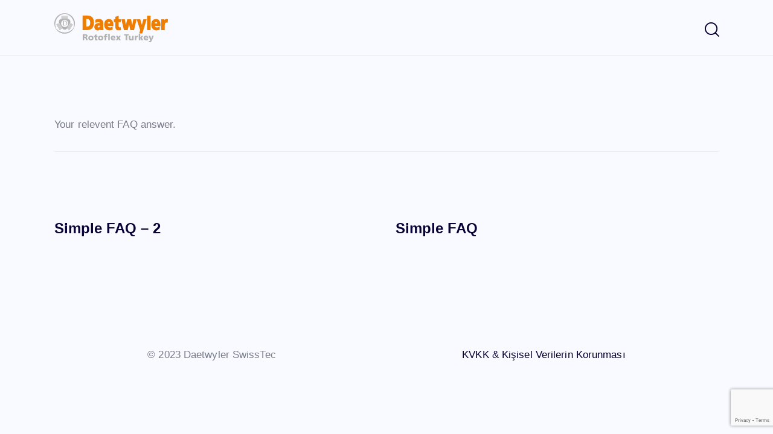

--- FILE ---
content_type: text/html; charset=UTF-8
request_url: https://www.daetwyler.com.tr/helpie_faq/your-first-faq-question/
body_size: 16277
content:
<!DOCTYPE html>
<html lang="tr" class="no-js scheme_default">

<head>
	
	<script>
  document.addEventListener('DOMContentLoaded', function() {
    var liElements = document.querySelectorAll('.elementkit-nav-item');

    liElements.forEach(function(liElement) {
      liElement.addEventListener('click', function() {
        var lastAElement = liElement.querySelector('a:last-child');
        if (lastAElement) {
          lastAElement.click();
        }
      });
    });
  });
</script>
<!-- Google tag (gtag.js) -->
<script async src="https://www.googletagmanager.com/gtag/js?id=G-6Q724M6WW3"></script>
<script>
  window.dataLayer = window.dataLayer || [];
  function gtag(){dataLayer.push(arguments);}
  gtag('js', new Date());

  gtag('config', 'G-6Q724M6WW3');
</script>
	
				<meta charset="UTF-8">
					<meta name="viewport" content="width=device-width, initial-scale=1">
		<meta name="format-detection" content="telephone=no">
		<link rel="profile" href="//gmpg.org/xfn/11">
		<title>Your First FAQ Question &#8211; Daetwyler</title>
<meta name='robots' content='max-image-preview:large' />
	<style>img:is([sizes="auto" i], [sizes^="auto," i]) { contain-intrinsic-size: 3000px 1500px }</style>
	<link rel='dns-prefetch' href='//fonts.googleapis.com' />
<link rel="alternate" type="application/rss+xml" title="Daetwyler &raquo; akışı" href="https://www.daetwyler.com.tr/feed/" />
			<meta property="og:type" content="article" />
			<meta property="og:url" content="https://www.daetwyler.com.tr/helpie_faq/your-first-faq-question/" />
			<meta property="og:title" content="Your First FAQ Question" />
			<meta property="og:description" content="Your relevent FAQ" />  
			<script type="text/javascript">
/* <![CDATA[ */
window._wpemojiSettings = {"baseUrl":"https:\/\/s.w.org\/images\/core\/emoji\/16.0.1\/72x72\/","ext":".png","svgUrl":"https:\/\/s.w.org\/images\/core\/emoji\/16.0.1\/svg\/","svgExt":".svg","source":{"concatemoji":"https:\/\/www.daetwyler.com.tr\/wp-includes\/js\/wp-emoji-release.min.js?ver=6.8.3"}};
/*! This file is auto-generated */
!function(s,n){var o,i,e;function c(e){try{var t={supportTests:e,timestamp:(new Date).valueOf()};sessionStorage.setItem(o,JSON.stringify(t))}catch(e){}}function p(e,t,n){e.clearRect(0,0,e.canvas.width,e.canvas.height),e.fillText(t,0,0);var t=new Uint32Array(e.getImageData(0,0,e.canvas.width,e.canvas.height).data),a=(e.clearRect(0,0,e.canvas.width,e.canvas.height),e.fillText(n,0,0),new Uint32Array(e.getImageData(0,0,e.canvas.width,e.canvas.height).data));return t.every(function(e,t){return e===a[t]})}function u(e,t){e.clearRect(0,0,e.canvas.width,e.canvas.height),e.fillText(t,0,0);for(var n=e.getImageData(16,16,1,1),a=0;a<n.data.length;a++)if(0!==n.data[a])return!1;return!0}function f(e,t,n,a){switch(t){case"flag":return n(e,"\ud83c\udff3\ufe0f\u200d\u26a7\ufe0f","\ud83c\udff3\ufe0f\u200b\u26a7\ufe0f")?!1:!n(e,"\ud83c\udde8\ud83c\uddf6","\ud83c\udde8\u200b\ud83c\uddf6")&&!n(e,"\ud83c\udff4\udb40\udc67\udb40\udc62\udb40\udc65\udb40\udc6e\udb40\udc67\udb40\udc7f","\ud83c\udff4\u200b\udb40\udc67\u200b\udb40\udc62\u200b\udb40\udc65\u200b\udb40\udc6e\u200b\udb40\udc67\u200b\udb40\udc7f");case"emoji":return!a(e,"\ud83e\udedf")}return!1}function g(e,t,n,a){var r="undefined"!=typeof WorkerGlobalScope&&self instanceof WorkerGlobalScope?new OffscreenCanvas(300,150):s.createElement("canvas"),o=r.getContext("2d",{willReadFrequently:!0}),i=(o.textBaseline="top",o.font="600 32px Arial",{});return e.forEach(function(e){i[e]=t(o,e,n,a)}),i}function t(e){var t=s.createElement("script");t.src=e,t.defer=!0,s.head.appendChild(t)}"undefined"!=typeof Promise&&(o="wpEmojiSettingsSupports",i=["flag","emoji"],n.supports={everything:!0,everythingExceptFlag:!0},e=new Promise(function(e){s.addEventListener("DOMContentLoaded",e,{once:!0})}),new Promise(function(t){var n=function(){try{var e=JSON.parse(sessionStorage.getItem(o));if("object"==typeof e&&"number"==typeof e.timestamp&&(new Date).valueOf()<e.timestamp+604800&&"object"==typeof e.supportTests)return e.supportTests}catch(e){}return null}();if(!n){if("undefined"!=typeof Worker&&"undefined"!=typeof OffscreenCanvas&&"undefined"!=typeof URL&&URL.createObjectURL&&"undefined"!=typeof Blob)try{var e="postMessage("+g.toString()+"("+[JSON.stringify(i),f.toString(),p.toString(),u.toString()].join(",")+"));",a=new Blob([e],{type:"text/javascript"}),r=new Worker(URL.createObjectURL(a),{name:"wpTestEmojiSupports"});return void(r.onmessage=function(e){c(n=e.data),r.terminate(),t(n)})}catch(e){}c(n=g(i,f,p,u))}t(n)}).then(function(e){for(var t in e)n.supports[t]=e[t],n.supports.everything=n.supports.everything&&n.supports[t],"flag"!==t&&(n.supports.everythingExceptFlag=n.supports.everythingExceptFlag&&n.supports[t]);n.supports.everythingExceptFlag=n.supports.everythingExceptFlag&&!n.supports.flag,n.DOMReady=!1,n.readyCallback=function(){n.DOMReady=!0}}).then(function(){return e}).then(function(){var e;n.supports.everything||(n.readyCallback(),(e=n.source||{}).concatemoji?t(e.concatemoji):e.wpemoji&&e.twemoji&&(t(e.twemoji),t(e.wpemoji)))}))}((window,document),window._wpemojiSettings);
/* ]]> */
</script>
<link property="stylesheet" rel='stylesheet' id='trx_addons-icons-css' href='https://www.daetwyler.com.tr/wp-content/plugins/trx_addons/css/font-icons/css/trx_addons_icons.css' type='text/css' media='all' />
<link property="stylesheet" rel='stylesheet' id='qwery-font-google_fonts-css' href='https://fonts.googleapis.com/css2?family=DM+Sans:ital,wght@0,400;0,500;0,700;1,400;1,500;1,700&#038;family=Quicksand:wght@300;400;500;600;700&#038;subset=latin,latin-ext&#038;display=swap' type='text/css' media='all' />
<link property="stylesheet" rel='stylesheet' id='qwery-fontello-css' href='https://www.daetwyler.com.tr/wp-content/themes/qwery/skins/advertising-agency/css/font-icons/css/fontello.css' type='text/css' media='all' />
<style id='wp-emoji-styles-inline-css' type='text/css'>

	img.wp-smiley, img.emoji {
		display: inline !important;
		border: none !important;
		box-shadow: none !important;
		height: 1em !important;
		width: 1em !important;
		margin: 0 0.07em !important;
		vertical-align: -0.1em !important;
		background: none !important;
		padding: 0 !important;
	}
</style>
<link property="stylesheet" rel='stylesheet' id='wp-block-library-css' href='https://www.daetwyler.com.tr/wp-includes/css/dist/block-library/style.min.css?ver=6.8.3' type='text/css' media='all' />
<style id='classic-theme-styles-inline-css' type='text/css'>
/*! This file is auto-generated */
.wp-block-button__link{color:#fff;background-color:#32373c;border-radius:9999px;box-shadow:none;text-decoration:none;padding:calc(.667em + 2px) calc(1.333em + 2px);font-size:1.125em}.wp-block-file__button{background:#32373c;color:#fff;text-decoration:none}
</style>
<link property="stylesheet" rel='stylesheet' id='helpie-faq-bundle-styles-css' href='https://www.daetwyler.com.tr/wp-content/plugins/helpie-faq/assets/bundles/main.app.css?ver=1.42' type='text/css' media='all' />
<style id='global-styles-inline-css' type='text/css'>
:root{--wp--preset--aspect-ratio--square: 1;--wp--preset--aspect-ratio--4-3: 4/3;--wp--preset--aspect-ratio--3-4: 3/4;--wp--preset--aspect-ratio--3-2: 3/2;--wp--preset--aspect-ratio--2-3: 2/3;--wp--preset--aspect-ratio--16-9: 16/9;--wp--preset--aspect-ratio--9-16: 9/16;--wp--preset--color--black: #000000;--wp--preset--color--cyan-bluish-gray: #abb8c3;--wp--preset--color--white: #ffffff;--wp--preset--color--pale-pink: #f78da7;--wp--preset--color--vivid-red: #cf2e2e;--wp--preset--color--luminous-vivid-orange: #ff6900;--wp--preset--color--luminous-vivid-amber: #fcb900;--wp--preset--color--light-green-cyan: #7bdcb5;--wp--preset--color--vivid-green-cyan: #00d084;--wp--preset--color--pale-cyan-blue: #8ed1fc;--wp--preset--color--vivid-cyan-blue: #0693e3;--wp--preset--color--vivid-purple: #9b51e0;--wp--preset--color--bg-color: #F9FAFF;--wp--preset--color--bd-color: #E8E9F1;--wp--preset--color--text-dark: #080337;--wp--preset--color--text-light: #A0A4B4;--wp--preset--color--text-link: #FF2E57;--wp--preset--color--text-hover: #F51843;--wp--preset--color--text-link-2: #8F6DFF;--wp--preset--color--text-hover-2: #6E48E8;--wp--preset--color--text-link-3: #0C0367;--wp--preset--color--text-hover-3: #291E97;--wp--preset--gradient--vivid-cyan-blue-to-vivid-purple: linear-gradient(135deg,rgba(6,147,227,1) 0%,rgb(155,81,224) 100%);--wp--preset--gradient--light-green-cyan-to-vivid-green-cyan: linear-gradient(135deg,rgb(122,220,180) 0%,rgb(0,208,130) 100%);--wp--preset--gradient--luminous-vivid-amber-to-luminous-vivid-orange: linear-gradient(135deg,rgba(252,185,0,1) 0%,rgba(255,105,0,1) 100%);--wp--preset--gradient--luminous-vivid-orange-to-vivid-red: linear-gradient(135deg,rgba(255,105,0,1) 0%,rgb(207,46,46) 100%);--wp--preset--gradient--very-light-gray-to-cyan-bluish-gray: linear-gradient(135deg,rgb(238,238,238) 0%,rgb(169,184,195) 100%);--wp--preset--gradient--cool-to-warm-spectrum: linear-gradient(135deg,rgb(74,234,220) 0%,rgb(151,120,209) 20%,rgb(207,42,186) 40%,rgb(238,44,130) 60%,rgb(251,105,98) 80%,rgb(254,248,76) 100%);--wp--preset--gradient--blush-light-purple: linear-gradient(135deg,rgb(255,206,236) 0%,rgb(152,150,240) 100%);--wp--preset--gradient--blush-bordeaux: linear-gradient(135deg,rgb(254,205,165) 0%,rgb(254,45,45) 50%,rgb(107,0,62) 100%);--wp--preset--gradient--luminous-dusk: linear-gradient(135deg,rgb(255,203,112) 0%,rgb(199,81,192) 50%,rgb(65,88,208) 100%);--wp--preset--gradient--pale-ocean: linear-gradient(135deg,rgb(255,245,203) 0%,rgb(182,227,212) 50%,rgb(51,167,181) 100%);--wp--preset--gradient--electric-grass: linear-gradient(135deg,rgb(202,248,128) 0%,rgb(113,206,126) 100%);--wp--preset--gradient--midnight: linear-gradient(135deg,rgb(2,3,129) 0%,rgb(40,116,252) 100%);--wp--preset--font-size--small: 13px;--wp--preset--font-size--medium: 20px;--wp--preset--font-size--large: 36px;--wp--preset--font-size--x-large: 42px;--wp--preset--spacing--20: 0.44rem;--wp--preset--spacing--30: 0.67rem;--wp--preset--spacing--40: 1rem;--wp--preset--spacing--50: 1.5rem;--wp--preset--spacing--60: 2.25rem;--wp--preset--spacing--70: 3.38rem;--wp--preset--spacing--80: 5.06rem;--wp--preset--shadow--natural: 6px 6px 9px rgba(0, 0, 0, 0.2);--wp--preset--shadow--deep: 12px 12px 50px rgba(0, 0, 0, 0.4);--wp--preset--shadow--sharp: 6px 6px 0px rgba(0, 0, 0, 0.2);--wp--preset--shadow--outlined: 6px 6px 0px -3px rgba(255, 255, 255, 1), 6px 6px rgba(0, 0, 0, 1);--wp--preset--shadow--crisp: 6px 6px 0px rgba(0, 0, 0, 1);}:where(.is-layout-flex){gap: 0.5em;}:where(.is-layout-grid){gap: 0.5em;}body .is-layout-flex{display: flex;}.is-layout-flex{flex-wrap: wrap;align-items: center;}.is-layout-flex > :is(*, div){margin: 0;}body .is-layout-grid{display: grid;}.is-layout-grid > :is(*, div){margin: 0;}:where(.wp-block-columns.is-layout-flex){gap: 2em;}:where(.wp-block-columns.is-layout-grid){gap: 2em;}:where(.wp-block-post-template.is-layout-flex){gap: 1.25em;}:where(.wp-block-post-template.is-layout-grid){gap: 1.25em;}.has-black-color{color: var(--wp--preset--color--black) !important;}.has-cyan-bluish-gray-color{color: var(--wp--preset--color--cyan-bluish-gray) !important;}.has-white-color{color: var(--wp--preset--color--white) !important;}.has-pale-pink-color{color: var(--wp--preset--color--pale-pink) !important;}.has-vivid-red-color{color: var(--wp--preset--color--vivid-red) !important;}.has-luminous-vivid-orange-color{color: var(--wp--preset--color--luminous-vivid-orange) !important;}.has-luminous-vivid-amber-color{color: var(--wp--preset--color--luminous-vivid-amber) !important;}.has-light-green-cyan-color{color: var(--wp--preset--color--light-green-cyan) !important;}.has-vivid-green-cyan-color{color: var(--wp--preset--color--vivid-green-cyan) !important;}.has-pale-cyan-blue-color{color: var(--wp--preset--color--pale-cyan-blue) !important;}.has-vivid-cyan-blue-color{color: var(--wp--preset--color--vivid-cyan-blue) !important;}.has-vivid-purple-color{color: var(--wp--preset--color--vivid-purple) !important;}.has-black-background-color{background-color: var(--wp--preset--color--black) !important;}.has-cyan-bluish-gray-background-color{background-color: var(--wp--preset--color--cyan-bluish-gray) !important;}.has-white-background-color{background-color: var(--wp--preset--color--white) !important;}.has-pale-pink-background-color{background-color: var(--wp--preset--color--pale-pink) !important;}.has-vivid-red-background-color{background-color: var(--wp--preset--color--vivid-red) !important;}.has-luminous-vivid-orange-background-color{background-color: var(--wp--preset--color--luminous-vivid-orange) !important;}.has-luminous-vivid-amber-background-color{background-color: var(--wp--preset--color--luminous-vivid-amber) !important;}.has-light-green-cyan-background-color{background-color: var(--wp--preset--color--light-green-cyan) !important;}.has-vivid-green-cyan-background-color{background-color: var(--wp--preset--color--vivid-green-cyan) !important;}.has-pale-cyan-blue-background-color{background-color: var(--wp--preset--color--pale-cyan-blue) !important;}.has-vivid-cyan-blue-background-color{background-color: var(--wp--preset--color--vivid-cyan-blue) !important;}.has-vivid-purple-background-color{background-color: var(--wp--preset--color--vivid-purple) !important;}.has-black-border-color{border-color: var(--wp--preset--color--black) !important;}.has-cyan-bluish-gray-border-color{border-color: var(--wp--preset--color--cyan-bluish-gray) !important;}.has-white-border-color{border-color: var(--wp--preset--color--white) !important;}.has-pale-pink-border-color{border-color: var(--wp--preset--color--pale-pink) !important;}.has-vivid-red-border-color{border-color: var(--wp--preset--color--vivid-red) !important;}.has-luminous-vivid-orange-border-color{border-color: var(--wp--preset--color--luminous-vivid-orange) !important;}.has-luminous-vivid-amber-border-color{border-color: var(--wp--preset--color--luminous-vivid-amber) !important;}.has-light-green-cyan-border-color{border-color: var(--wp--preset--color--light-green-cyan) !important;}.has-vivid-green-cyan-border-color{border-color: var(--wp--preset--color--vivid-green-cyan) !important;}.has-pale-cyan-blue-border-color{border-color: var(--wp--preset--color--pale-cyan-blue) !important;}.has-vivid-cyan-blue-border-color{border-color: var(--wp--preset--color--vivid-cyan-blue) !important;}.has-vivid-purple-border-color{border-color: var(--wp--preset--color--vivid-purple) !important;}.has-vivid-cyan-blue-to-vivid-purple-gradient-background{background: var(--wp--preset--gradient--vivid-cyan-blue-to-vivid-purple) !important;}.has-light-green-cyan-to-vivid-green-cyan-gradient-background{background: var(--wp--preset--gradient--light-green-cyan-to-vivid-green-cyan) !important;}.has-luminous-vivid-amber-to-luminous-vivid-orange-gradient-background{background: var(--wp--preset--gradient--luminous-vivid-amber-to-luminous-vivid-orange) !important;}.has-luminous-vivid-orange-to-vivid-red-gradient-background{background: var(--wp--preset--gradient--luminous-vivid-orange-to-vivid-red) !important;}.has-very-light-gray-to-cyan-bluish-gray-gradient-background{background: var(--wp--preset--gradient--very-light-gray-to-cyan-bluish-gray) !important;}.has-cool-to-warm-spectrum-gradient-background{background: var(--wp--preset--gradient--cool-to-warm-spectrum) !important;}.has-blush-light-purple-gradient-background{background: var(--wp--preset--gradient--blush-light-purple) !important;}.has-blush-bordeaux-gradient-background{background: var(--wp--preset--gradient--blush-bordeaux) !important;}.has-luminous-dusk-gradient-background{background: var(--wp--preset--gradient--luminous-dusk) !important;}.has-pale-ocean-gradient-background{background: var(--wp--preset--gradient--pale-ocean) !important;}.has-electric-grass-gradient-background{background: var(--wp--preset--gradient--electric-grass) !important;}.has-midnight-gradient-background{background: var(--wp--preset--gradient--midnight) !important;}.has-small-font-size{font-size: var(--wp--preset--font-size--small) !important;}.has-medium-font-size{font-size: var(--wp--preset--font-size--medium) !important;}.has-large-font-size{font-size: var(--wp--preset--font-size--large) !important;}.has-x-large-font-size{font-size: var(--wp--preset--font-size--x-large) !important;}
:where(.wp-block-post-template.is-layout-flex){gap: 1.25em;}:where(.wp-block-post-template.is-layout-grid){gap: 1.25em;}
:where(.wp-block-columns.is-layout-flex){gap: 2em;}:where(.wp-block-columns.is-layout-grid){gap: 2em;}
:root :where(.wp-block-pullquote){font-size: 1.5em;line-height: 1.6;}
</style>
<link property="stylesheet" rel='stylesheet' id='advanced-popups-css' href='https://www.daetwyler.com.tr/wp-content/plugins/advanced-popups/public/css/advanced-popups-public.css?ver=1.2.2' type='text/css' media='all' />

<link property="stylesheet" rel='stylesheet' id='powertip-css' href='https://www.daetwyler.com.tr/wp-content/plugins/devvn-image-hotspot/frontend/css/jquery.powertip.min.css?ver=1.2.0' type='text/css' media='all' />
<link property="stylesheet" rel='stylesheet' id='maps-points-css' href='https://www.daetwyler.com.tr/wp-content/plugins/devvn-image-hotspot/frontend/css/maps_points.css?ver=1.2.9' type='text/css' media='all' />
<link property="stylesheet" rel='stylesheet' id='wpsm_tabs_r-font-awesome-front-css' href='https://www.daetwyler.com.tr/wp-content/plugins/tabs-responsive/assets/css/font-awesome/css/font-awesome.min.css?ver=6.8.3' type='text/css' media='all' />
<link property="stylesheet" rel='stylesheet' id='wpsm_tabs_r_bootstrap-front-css' href='https://www.daetwyler.com.tr/wp-content/plugins/tabs-responsive/assets/css/bootstrap-front.css?ver=6.8.3' type='text/css' media='all' />
<link property="stylesheet" rel='stylesheet' id='wpsm_tabs_r_animate-css' href='https://www.daetwyler.com.tr/wp-content/plugins/tabs-responsive/assets/css/animate.css?ver=6.8.3' type='text/css' media='all' />
<link property="stylesheet" rel='stylesheet' id='magnific-popup-css' href='https://www.daetwyler.com.tr/wp-content/plugins/trx_addons/js/magnific/magnific-popup.min.css' type='text/css' media='all' />
<link property="stylesheet" rel='stylesheet' id='trx_addons-css' href='https://www.daetwyler.com.tr/wp-content/plugins/trx_addons/css/__styles.css' type='text/css' media='all' />
<link property="stylesheet" rel='stylesheet' id='trx_addons-animations-css' href='https://www.daetwyler.com.tr/wp-content/plugins/trx_addons/css/trx_addons.animations.css' type='text/css' media='all' />
<link property="stylesheet" rel='stylesheet' id='ekit-widget-styles-css' href='https://www.daetwyler.com.tr/wp-content/plugins/elementskit-lite/widgets/init/assets/css/widget-styles.css?ver=3.7.6' type='text/css' media='all' />
<link property="stylesheet" rel='stylesheet' id='ekit-responsive-css' href='https://www.daetwyler.com.tr/wp-content/plugins/elementskit-lite/widgets/init/assets/css/responsive.css?ver=3.7.6' type='text/css' media='all' />
<link property="stylesheet" rel='stylesheet' id='wpgdprc-front-css-css' href='https://www.daetwyler.com.tr/wp-content/plugins/wp-gdpr-compliance/Assets/css/front.css?ver=1699273129' type='text/css' media='all' />
<style id='wpgdprc-front-css-inline-css' type='text/css'>
:root{--wp-gdpr--bar--background-color: #000000;--wp-gdpr--bar--color: #ffffff;--wp-gdpr--button--background-color: #000000;--wp-gdpr--button--background-color--darken: #000000;--wp-gdpr--button--color: #ffffff;}
</style>

<style id='rs-plugin-settings-inline-css' type='text/css'>
#rs-demo-id {}
</style>

<link property="stylesheet" rel='stylesheet' id='qwery-style-css' href='https://www.daetwyler.com.tr/wp-content/themes/qwery/style.css' type='text/css' media='all' />
<link property="stylesheet" rel='stylesheet' id='mediaelement-css' href='https://www.daetwyler.com.tr/wp-includes/js/mediaelement/mediaelementplayer-legacy.min.css?ver=4.2.17' type='text/css' media='all' />
<link property="stylesheet" rel='stylesheet' id='wp-mediaelement-css' href='https://www.daetwyler.com.tr/wp-includes/js/mediaelement/wp-mediaelement.min.css?ver=6.8.3' type='text/css' media='all' />
<link property="stylesheet" rel='stylesheet' id='qwery-skin-advertising-agency-css' href='https://www.daetwyler.com.tr/wp-content/themes/qwery/skins/advertising-agency/css/style.css' type='text/css' media='all' />
<link property="stylesheet" rel='stylesheet' id='qwery-plugins-css' href='https://www.daetwyler.com.tr/wp-content/themes/qwery/skins/advertising-agency/css/__plugins.css' type='text/css' media='all' />
<link property="stylesheet" rel='stylesheet' id='qwery-custom-css' href='https://www.daetwyler.com.tr/wp-content/themes/qwery/skins/advertising-agency/css/__custom.css' type='text/css' media='all' />
<link property="stylesheet" rel='stylesheet' id='trx_addons-responsive-css' href='https://www.daetwyler.com.tr/wp-content/plugins/trx_addons/css/__responsive.css' type='text/css' media='(max-width:1439px)' />
<link property="stylesheet" rel='stylesheet' id='qwery-responsive-css' href='https://www.daetwyler.com.tr/wp-content/themes/qwery/skins/advertising-agency/css/__responsive.css' type='text/css' media='(max-width:1679px)' />
<link property="stylesheet" rel='stylesheet' id='swiper-css' href='https://www.daetwyler.com.tr/wp-content/plugins/trx_addons/js/swiper/swiper.min.css' type='text/css' media='all' />
<script type="text/javascript" src="https://www.daetwyler.com.tr/wp-includes/js/jquery/jquery.min.js?ver=3.7.1" id="jquery-core-js"></script>
<script type="text/javascript" src="https://www.daetwyler.com.tr/wp-includes/js/jquery/jquery-migrate.min.js?ver=3.4.1" id="jquery-migrate-js"></script>
<link rel="https://api.w.org/" href="https://www.daetwyler.com.tr/wp-json/" /><link rel="alternate" title="JSON" type="application/json" href="https://www.daetwyler.com.tr/wp-json/wp/v2/helpie_faq/26652" /><link rel="EditURI" type="application/rsd+xml" title="RSD" href="https://www.daetwyler.com.tr/xmlrpc.php?rsd" />
<meta name="generator" content="WordPress 6.8.3" />
<link rel="canonical" href="https://www.daetwyler.com.tr/helpie_faq/your-first-faq-question/" />
<link rel='shortlink' href='https://www.daetwyler.com.tr/?p=26652' />
<link rel="alternate" title="oEmbed (JSON)" type="application/json+oembed" href="https://www.daetwyler.com.tr/wp-json/oembed/1.0/embed?url=https%3A%2F%2Fwww.daetwyler.com.tr%2Fhelpie_faq%2Fyour-first-faq-question%2F" />
<link rel="alternate" title="oEmbed (XML)" type="text/xml+oembed" href="https://www.daetwyler.com.tr/wp-json/oembed/1.0/embed?url=https%3A%2F%2Fwww.daetwyler.com.tr%2Fhelpie_faq%2Fyour-first-faq-question%2F&#038;format=xml" />
		<link rel="preload" href="https://www.daetwyler.com.tr/wp-content/plugins/advanced-popups/fonts/advanced-popups-icons.woff" as="font" type="font/woff" crossorigin>
		<meta name="generator" content="Elementor 3.33.2; features: additional_custom_breakpoints; settings: css_print_method-internal, google_font-enabled, font_display-auto">
			<style>
				.e-con.e-parent:nth-of-type(n+4):not(.e-lazyloaded):not(.e-no-lazyload),
				.e-con.e-parent:nth-of-type(n+4):not(.e-lazyloaded):not(.e-no-lazyload) * {
					background-image: none !important;
				}
				@media screen and (max-height: 1024px) {
					.e-con.e-parent:nth-of-type(n+3):not(.e-lazyloaded):not(.e-no-lazyload),
					.e-con.e-parent:nth-of-type(n+3):not(.e-lazyloaded):not(.e-no-lazyload) * {
						background-image: none !important;
					}
				}
				@media screen and (max-height: 640px) {
					.e-con.e-parent:nth-of-type(n+2):not(.e-lazyloaded):not(.e-no-lazyload),
					.e-con.e-parent:nth-of-type(n+2):not(.e-lazyloaded):not(.e-no-lazyload) * {
						background-image: none !important;
					}
				}
			</style>
			<meta name="generator" content="Powered by Slider Revolution 6.6.11 - responsive, Mobile-Friendly Slider Plugin for WordPress with comfortable drag and drop interface." />
<style type="text/css">.helpie-faq.accordions .helpie-mark{background-color:#ff0!important}.helpie-faq.accordions .helpie-mark{color:#000!important}.helpie-faq.accordions.custom-styles .accordion .accordion__item .accordion__header{padding-top:15px;padding-right:15px;padding-bottom:15px;padding-left:15px;}.helpie-faq.accordions.custom-styles .accordion .accordion__item .accordion__body{padding-top:15px;padding-right:15px;padding-bottom:0px;padding-left:15px;}.helpie-faq.accordions.custom-styles .accordion .accordion__item{border-top-width:0px;border-right-width:0px;border-bottom-width:1px;border-left-width:0px;border-color:#44596B;border-style:solid;}.helpie-faq.custom-styles .accordion .accordion__item{margin-top:0px;margin-right:0px;margin-bottom:0px;margin-left:0px;}.helpie-faq.custom-styles .accordion__item .accordion__header .accordion__toggle .accordion__toggle-icons{color:#44596B!important}.helpie-faq.custom-styles .accordion__header:after,.helpie-faq.custom-styles .accordion__header:before{background-color:#44596B!important}.helpie-faq-form__toggle{padding-top:15px!important;padding-right:15px!important;padding-bottom:15px!important;padding-left:15px!important;}.helpie-faq-form__submit{padding-top:15px!important;padding-right:15px!important;padding-bottom:15px!important;padding-left:15px!important;}</style><link rel="icon" href="https://www.daetwyler.com.tr/wp-content/uploads/2023/11/download.svg" sizes="32x32" />
<link rel="icon" href="https://www.daetwyler.com.tr/wp-content/uploads/2023/11/download.svg" sizes="192x192" />
<link rel="apple-touch-icon" href="https://www.daetwyler.com.tr/wp-content/uploads/2023/11/download.svg" />
<meta name="msapplication-TileImage" content="https://www.daetwyler.com.tr/wp-content/uploads/2023/11/download.svg" />
<script>function setREVStartSize(e){
			//window.requestAnimationFrame(function() {
				window.RSIW = window.RSIW===undefined ? window.innerWidth : window.RSIW;
				window.RSIH = window.RSIH===undefined ? window.innerHeight : window.RSIH;
				try {
					var pw = document.getElementById(e.c).parentNode.offsetWidth,
						newh;
					pw = pw===0 || isNaN(pw) || (e.l=="fullwidth" || e.layout=="fullwidth") ? window.RSIW : pw;
					e.tabw = e.tabw===undefined ? 0 : parseInt(e.tabw);
					e.thumbw = e.thumbw===undefined ? 0 : parseInt(e.thumbw);
					e.tabh = e.tabh===undefined ? 0 : parseInt(e.tabh);
					e.thumbh = e.thumbh===undefined ? 0 : parseInt(e.thumbh);
					e.tabhide = e.tabhide===undefined ? 0 : parseInt(e.tabhide);
					e.thumbhide = e.thumbhide===undefined ? 0 : parseInt(e.thumbhide);
					e.mh = e.mh===undefined || e.mh=="" || e.mh==="auto" ? 0 : parseInt(e.mh,0);
					if(e.layout==="fullscreen" || e.l==="fullscreen")
						newh = Math.max(e.mh,window.RSIH);
					else{
						e.gw = Array.isArray(e.gw) ? e.gw : [e.gw];
						for (var i in e.rl) if (e.gw[i]===undefined || e.gw[i]===0) e.gw[i] = e.gw[i-1];
						e.gh = e.el===undefined || e.el==="" || (Array.isArray(e.el) && e.el.length==0)? e.gh : e.el;
						e.gh = Array.isArray(e.gh) ? e.gh : [e.gh];
						for (var i in e.rl) if (e.gh[i]===undefined || e.gh[i]===0) e.gh[i] = e.gh[i-1];
											
						var nl = new Array(e.rl.length),
							ix = 0,
							sl;
						e.tabw = e.tabhide>=pw ? 0 : e.tabw;
						e.thumbw = e.thumbhide>=pw ? 0 : e.thumbw;
						e.tabh = e.tabhide>=pw ? 0 : e.tabh;
						e.thumbh = e.thumbhide>=pw ? 0 : e.thumbh;
						for (var i in e.rl) nl[i] = e.rl[i]<window.RSIW ? 0 : e.rl[i];
						sl = nl[0];
						for (var i in nl) if (sl>nl[i] && nl[i]>0) { sl = nl[i]; ix=i;}
						var m = pw>(e.gw[ix]+e.tabw+e.thumbw) ? 1 : (pw-(e.tabw+e.thumbw)) / (e.gw[ix]);
						newh =  (e.gh[ix] * m) + (e.tabh + e.thumbh);
					}
					var el = document.getElementById(e.c);
					if (el!==null && el) el.style.height = newh+"px";
					el = document.getElementById(e.c+"_wrapper");
					if (el!==null && el) {
						el.style.height = newh+"px";
						el.style.display = "block";
					}
				} catch(e){
					console.log("Failure at Presize of Slider:" + e)
				}
			//});
		  };</script>
		<style type="text/css" id="wp-custom-css">
			#header-logo-big_sc img{
	min-width:180px;
}
#bottom-footer{
	display:flex;
}
.sc_team_item_link {
	pointer-events: none;
}
.sc_team_item_title{
	pointer-events: none;
}
.submit-style-in{
	background-color: #f47c04!important;
}
.sc_button_default.color_style_link3{
		background-color: #f47c04!important;
}
.sc_button{
		background-color: #f47c04!important;
}
.sc_icons_icon{
	color: #f47c04!important;
}
.post_meta_single{
	display:none !important;
}
.footer_wrap a:hover{
	color: #f47c04!important;
}
.search-right .sc_layouts_item.elementor-element.elementor-element-cd07301.sc_fly_static.elementor-widget.elementor-widget-trx_sc_layouts_search.trx_addons_parallax_layers_inited.trx_addons_parallax_blocks_inited {
position:absolute;
    right:0;
    width:100%
}
.search-right .search_modern {
    right: 0;
    position: absolute;
}
.sc_layouts_menu_mobile_button_burger{
	  position: absolute;
    right: 15%;
}
.sc_layouts_item.elementor-element.elementor-element-60730e8.elementor-widget__width-inherit.header-logo-big.sc_fly_static.elementor-widget.elementor-widget-trx_sc_layouts_logo.trx_addons_parallax_layers_inited.trx_addons_parallax_blocks_inited{
	margin-right:50px
}
.portfolio_page_featured{
	display:none;
}
.portfolio_page_meta{
	display:none;
}
.portfolio_page_details_wrap{
	display:none;
}
.comments_form{
	display:none;
}
.related_wrap_title{
	display:none;
}
.related_columns{
	display:none
}
.post_featured.with_thumb.hover_info.sc_portfolio_item_thumb.post_featured_bg{
	background: #e7e4e45e;
}
.sc_portfolio.sc_portfolio_extra .sc_portfolio_item .post_featured .post_info .post_meta {
    transform: translateX(0);
}

.sc_portfolio.sc_portfolio_extra .sc_portfolio_item .post_featured .post_info .post_title {
    transform: translateX(0%);
}
.sc_portfolio.sc_portfolio_extra .sc_portfolio_item .post_featured .post_info .post_meta .post_categories{
	background-color: #efa758;
}
input.search-submit{
	pointer-events: none;
}
a, span, p, div, h1, h2, h3, h4, h5, h6, li, ul {
    font-family: 'Helvetica';
}
.trx_addons_popup, [class*="scheme_"].trx_addons_popup, .sc_layouts_popup, [class*="scheme_"].sc_layouts_popup, .sc_layouts_panel_inner, [class*="scheme_"].sc_layouts_panel_inner {
    background-color: #141414 !important;
}
section.elementor-section.elementor-top-section.elementor-element.elementor-element-f09d38e.elementor-section-full_width.elementor-section-stretched.elementor-section-height-default.elementor-section-height-default.sc_fly_static.trx_addons_parallax_layers_inited.trx_addons_parallax_blocks_inited{
	position:absolute;
}

.elementor-column.elementor-col-50.elementor-top-column.elementor-element.elementor-element-f619c1e.sc_inner_width_none.sc_content_align_inherit.sc_layouts_column_icons_position_left.sc_fly_static.trx_addons_parallax_layers_inited.trx_addons_parallax_blocks_inited{
	margin-top:50px;
	margin-bottom: 50px;
}
div#powerTip{
	background: #adadad !important;
}
.elementor-26087 .elementor-element.elementor-element-70c8d4f7 .tab-content .tab-pane{
	border:none;
}
#content-e7fb3c46564d30339286-tab{
	background: none !important;
	border:none !important;
}
#content-00f52ae6564d30339286-tab{
	background: none !important;
	border:none !important;
}
.elementor-26087 .elementor-element.elementor-element-70c8d4f7 .tab-content .tab-pane{
	box-shadow:none;
	background-image:linear-gradient(0deg, rgba(255, 255, 255, 0) 0%, #EDEDED 100%);
}
#content-e7fb3c46565924d73cae-tab {
    background: white;
    border: 1px solid;
}
.elementor-26268 .elementor-element.elementor-element-257e6e7c .elementkit-tab-nav{
	background-image: none !important;
}
.elementor-26335 .elementor-element.elementor-element-257e6e7c .elementkit-tab-nav{
	background-image: none !important;
}
span.elementskit-tab-title{
	color: black;
}

.elementor-widget-container a:hover{
	color: #EE7D00;
}
span.elementor-icon-list-icon{
	color: #EE7D00;
}
.elementor-26335 .elementor-element.elementor-element-5935ce56 .elementkit-tab-nav .elementkit-nav-link.active{
	background-image: none !important;
}
.elementor-26477 .elementor-element.elementor-element-70c8d4f7 .elementkit-tab-wraper:not(.vertical) .elementkit-nav-item:not(:last-child){
	margin-right:0px !important;
}
.elementor-26501 .elementor-element.elementor-element-70c8d4f7 .elementkit-tab-wraper:not(.vertical) .elementkit-nav-item:not(:last-child){
	margin-right:0px !important;
}
a.elementskit-btn.whitespace--normal {
    border-color: #EE7D00;
    background-color: #F5F5F500;
    border-width: 1px 1px 1px 1px;
    border-style: solid;
}
a.elementskit-btn.whitespace--normal:hover {
	  color: white;
    border-color: #EE7D00;
    background-color: #EE7D00;
    border-width: 1px 1px 1px 1px;
    border-style: solid;
}
.ekit-wid-con .elementkit-tab-nav .elementkit-nav-item {
    margin-bottom: 0;
    float: left;
    display: inline-block;
    width: 31%;
}
.elementor-26536 .elementor-element.elementor-element-42bde1b .elementkit-tab-nav .elementkit-nav-link{
	border-style:none;
}
a.more-detail{
	color: #EE7D00 !important;
	font-size:24px;
}
span.orange-icon {
    color: #EE7D00;
    font-size: 20px;
    font-weight: bold;
}
div#elementor-tab-content-1551 {
   background: #f1f1f1 ;
}
.media-heading{
	font-size:22px;
}
.list-color li{
	color:rgb(32 31 31);
	font-size:19px;
}
div#content-e7fb3c46568660610a4a {
    background:#f1f1f1 ;
}
div#elementor-tab-content-1552 {
    background:#f1f1f1 ;
}
.elementor-toggle-item {
    background: #fff;
}
div#elementor-tab-title-1552{
	background: white;
}
.elementor-26335 .elementor-element.elementor-element-382af66f .elementkit-tab-nav{
	background-image:none;
}
.elementor-26501 .elementor-element.elementor-element-4650fc5 .elementkit-tab-nav .elementkit-nav-link{
	border-style:none;
}
span.wpcf7-submit-style {
    display: grid !important;
    justify-content: center;
}   
.post_meta.sc_blogger_item_meta.post_meta{
	display:none;
}
#menu-hamurger{
	display:none;
}

.elementor-column.elementor-col-50.elementor-top-column.elementor-element.elementor-element-7fa4c611.sc_inner_width_none.sc_content_align_inherit.sc_layouts_column_icons_position_left.sc_fly_static.trx_addons_parallax_layers_inited.trx_addons_parallax_blocks_inited {
    margin-top: 15px;
}
.ekit-wid-con .elementkit-tab-nav.elementskit_tooltip_style .elementkit-nav-item .elementkit-nav-link::before{
	background-image: linear-gradient(to bottom right,rgba(255,255,255,0) 0,rgba(255,255,255,0) 50%,#EE7D00 50%,#EE7D00 100%);
}
.elementor-toggle .elementor-tab-title.elementor-active .elementor-toggle-icon i:before{
	color: #EE7D00 !important;
}
@media only screen and (max-width: 768px) {
	.elementor-26536 .elementor-element.elementor-element-42bde1b .tab-content .tab-pane{
		padding: 0px;
		border:none;
	}
	.ekit-wid-con{
		justify-content:center;
	}
	.ekit-wid-con .elementkit-tab-nav .elementkit-nav-item{
		width: 100%;
	}
	div#content-e7fb3c465674d0029291 {
    border: none;
    padding: 0;
}

div#content-e7fb3c465674e350620b {
    padding: 0px;
    border: none;
}

div#content-e7fb3c465659d16e6e15 {
    border: none;
    padding: 0px;
}

div#content-e7fb3c465673274d20c3 {
    border: none;
    padding: 0px;
}

div#content-e7fb3c465674e928ac7f {
    border: none;
    padding: 0px;
}

div#content-e7fb3c465673caa4f3df {
    border: none;
    padding: 0px;
}

div#content-e7fb3c465674f74f37a4 {
    border: none;
    padding: 0;
}

div#content-e7fb3c46567505974c33 {
    padding: 0px;
    border: none;
}

div#content-e7fb3c46567511a2d40d {
    border: none;
    padding: 0px;
}

div#content-e7fb3c46567518edb8b0 {
    padding: 0px;
    border: none;
}
#hamurgermenu-contact{
		display:none;
	}
}		</style>
		
<style type="text/css" id="trx_addons-inline-styles-inline-css">.custom-logo-link,.sc_layouts_logo{font-size:2em}</style></head>

<body class="wp-singular helpie_faq-template-default single single-helpie_faq postid-26652 single-format-standard wp-custom-logo wp-theme-qwery hide_fixed_rows_enabled skin_advertising-agency scheme_default blog_mode_post body_style_wide is_single sidebar_hide expand_content trx_addons_present header_type_default header_style_header-default header_position_default menu_side_none no_layout fixed_blocks_sticky elementor-default elementor-kit-15">

	
	<div class="body_wrap" >

		
		<div class="page_wrap" >

			
							<a class="qwery_skip_link skip_to_content_link" href="#content_skip_link_anchor" tabindex="1">Skip to content</a>
								<a class="qwery_skip_link skip_to_footer_link" href="#footer_skip_link_anchor" tabindex="1">Skip to footer</a>

				<header class="top_panel top_panel_default
	 without_bg_image">
	<div class="top_panel_navi sc_layouts_row sc_layouts_row_type_compact sc_layouts_row_fixed sc_layouts_row_fixed_always sc_layouts_row_delimiter
	">
	<div class="content_wrap">
		<div class="columns_wrap columns_fluid">
			<div class="sc_layouts_column sc_layouts_column_align_left sc_layouts_column_icons_position_left sc_layouts_column_fluid column-1_4">
				<div class="sc_layouts_item">
					<a class="sc_layouts_logo" href="https://www.daetwyler.com.tr/">
		<img src="//www.daetwyler.com.tr/wp-content/uploads/2023/11/download.svg" alt="Daetwyler">	</a>
					</div>
			</div><div class="sc_layouts_column sc_layouts_column_align_right sc_layouts_column_icons_position_left sc_layouts_column_fluid column-3_4">
				<div class="sc_layouts_item">
										<div class="sc_layouts_iconed_text sc_layouts_menu_mobile_button">
						<a class="sc_layouts_item_link sc_layouts_iconed_text_link" href="#">
							<span class="sc_layouts_item_icon sc_layouts_iconed_text_icon trx_addons_icon-menu"></span>
						</a>
					</div>
				</div><div class="sc_layouts_item">
						<div class="search_wrap search_style_fullscreen header_search">
	<div class="search_form_wrap">
		<form role="search" method="get" class="search_form" action="https://www.daetwyler.com.tr/">
			<input type="hidden" value="" name="post_types">
			<input type="text" class="search_field" placeholder="Search" value="" name="s">
			<button type="submit" class="search_submit trx_addons_icon-search" aria-label="Start search"></button>
							<a class="search_close trx_addons_icon-delete"></a>
					</form>
	</div>
	</div>					</div>			</div>
		</div><!-- /.columns_wrap -->
	</div><!-- /.content_wrap -->
</div><!-- /.top_panel_navi -->
</header>
<div class="menu_mobile_overlay scheme_dark"></div>
<div class="menu_mobile menu_mobile_fullscreen scheme_dark">
	<div class="menu_mobile_inner with_widgets">
        <div class="menu_mobile_header_wrap">
            <a class="sc_layouts_logo" href="https://www.daetwyler.com.tr/">
		<img src="//www.daetwyler.com.tr/wp-content/uploads/2023/11/download.svg" alt="Daetwyler">	</a>
	
            <a class="menu_mobile_close menu_button_close" tabindex="0"><span class="menu_button_close_text">Close</span><span class="menu_button_close_icon"></span></a>
        </div>
        <div class="menu_mobile_content_wrap content_wrap">
            <div class="menu_mobile_content_wrap_inner"><nav class="menu_mobile_nav_area" itemscope="itemscope" itemtype="https://schema.org/SiteNavigationElement"><ul id="menu_mobile" class=" menu_mobile_nav"><li id="menu_mobile-item-25134" class="menu-item menu-item-type-post_type menu-item-object-page menu-item-home menu-item-25134"><a href="https://www.daetwyler.com.tr/"><span>Ana Sayfa</span></a></li></ul></nav>            </div>
		</div><div class="menu_mobile_widgets_area"></div>
    </div>
</div>

			
			<div class="page_content_wrap">
								<div class="content_wrap">

					
					<div class="content">
												<a id="content_skip_link_anchor" class="qwery_skip_link_anchor" href="#"></a>
						<article id="post-26652"
	class="post_item_single post_type_helpie_faq post_format_ post-26652 helpie_faq type-helpie_faq status-publish format-standard hentry helpie_faq_category-uncategorized-faq helpie_faq_group-getting-started">
	<div class="post_content post_content_single entry-content" itemprop="mainEntityOfPage">
		<p>Your relevent FAQ answer.</p>
	</div><!-- .entry-content -->
		<div class="post_footer post_footer_single entry-footer">
		<div class="post_meta post_meta_single"><a href="#" class="post_meta_item post_meta_likes trx_addons_icon-heart-empty enabled" title="Like" data-postid="26652" data-likes="0" data-title-like="Like" data-title-dislike="Dislike"><span class="post_meta_number">0</span><span class="post_meta_label">Likes</span></a><span class="post_meta_item post_share"><span class="socials_share socials_size_tiny socials_type_block socials_dir_horizontal socials_wrap"><span class="social_items"><a class="social_item social_item_popup" href="" data-link="" data-count="none"><span class="social_icon social_icon_none sc_icon_type_icons" style=""><span class="none"></span></span></a></span></span></span></div>					<div class="nav-links-single">
											</div>
						</div>
	</article>
			<section class="related_wrap related_position_below_content related_style_classic">

				
				<h3 class="section_title related_wrap_title">Şunlar da hoşunuza gidebilir</h3><div class="columns_wrap posts_container columns_padding_bottom"><div class="column-1_2"><div id="post-26655" class="related_item post_format_standard post-26655 helpie_faq type-helpie_faq status-publish format-standard hentry helpie_faq_category-uncategorized-faq" data-post-id="26655">
		<div class="post_header entry-header">
				<h6 class="post_title entry-title"><a href="https://www.daetwyler.com.tr/helpie_faq/simple-faq-2/">Simple FAQ &#8211; 2</a></h6>
	</div>
</div>
</div><div class="column-1_2"><div id="post-26654" class="related_item post_format_standard post-26654 helpie_faq type-helpie_faq status-publish format-standard hentry helpie_faq_category-uncategorized-faq" data-post-id="26654">
		<div class="post_header entry-header">
				<h6 class="post_title entry-title"><a href="https://www.daetwyler.com.tr/helpie_faq/simple-faq/">Simple FAQ</a></h6>
	</div>
</div>
</div></div>			</section>
									</div>
											</div>
								</div>
							<a id="footer_skip_link_anchor" class="qwery_skip_link_anchor" href="#"></a>
				<footer class="footer_wrap footer_default
 scheme_default				">
	 
<div class="footer_copyright_wrap
				">
	<div class="footer_copyright_inner">
		<div class="content_wrap">
			<div class="copyright_text">
			<div id="bottom-footer" style="justify-content: space-between"><br />
            <div><br />
             © 2023 Daetwyler SwissTec<br />
               </div><br />
            <div><br />
                <a href="https://www.daetwyler.com.tr/kvkk/">KVKK &amp; Kişisel Verilerin Korunması</a><br />
            </div><br />
   </div><br />
			</div>
		</div>
	</div>
</div>
</footer><!-- /.footer_wrap -->

			
		</div>

		
	</div>

	
	
		<script>
			window.RS_MODULES = window.RS_MODULES || {};
			window.RS_MODULES.modules = window.RS_MODULES.modules || {};
			window.RS_MODULES.waiting = window.RS_MODULES.waiting || [];
			window.RS_MODULES.defered = true;
			window.RS_MODULES.moduleWaiting = window.RS_MODULES.moduleWaiting || {};
			window.RS_MODULES.type = 'compiled';
		</script>
		<a href="#" class="trx_addons_scroll_to_top trx_addons_icon-up scroll_to_top_style_default" title="Scroll to top"></a><script type="speculationrules">
{"prefetch":[{"source":"document","where":{"and":[{"href_matches":"\/*"},{"not":{"href_matches":["\/wp-*.php","\/wp-admin\/*","\/wp-content\/uploads\/*","\/wp-content\/*","\/wp-content\/plugins\/*","\/wp-content\/themes\/qwery\/*","\/*\\?(.+)"]}},{"not":{"selector_matches":"a[rel~=\"nofollow\"]"}},{"not":{"selector_matches":".no-prefetch, .no-prefetch a"}}]},"eagerness":"conservative"}]}
</script>
<script type="application/ld+json" class="helpie-faq-schema">{
                    "@context": "https://schema.org",
                    "@type": "FAQPage",
                    "mainEntity": [{"@type":"Question","url":"https:\/\/www.daetwyler.com.tr\/helpie_faq\/your-first-faq-question\/#hfaq-post-26652","name":"Your First FAQ Question","acceptedAnswer":{"@type":"Answer","text":"Your relevent FAQ answer."}}]
                }</script>			<script>
				const lazyloadRunObserver = () => {
					const lazyloadBackgrounds = document.querySelectorAll( `.e-con.e-parent:not(.e-lazyloaded)` );
					const lazyloadBackgroundObserver = new IntersectionObserver( ( entries ) => {
						entries.forEach( ( entry ) => {
							if ( entry.isIntersecting ) {
								let lazyloadBackground = entry.target;
								if( lazyloadBackground ) {
									lazyloadBackground.classList.add( 'e-lazyloaded' );
								}
								lazyloadBackgroundObserver.unobserve( entry.target );
							}
						});
					}, { rootMargin: '200px 0px 200px 0px' } );
					lazyloadBackgrounds.forEach( ( lazyloadBackground ) => {
						lazyloadBackgroundObserver.observe( lazyloadBackground );
					} );
				};
				const events = [
					'DOMContentLoaded',
					'elementor/lazyload/observe',
				];
				events.forEach( ( event ) => {
					document.addEventListener( event, lazyloadRunObserver );
				} );
			</script>
			

<script type="text/javascript" defer="defer" src="https://www.daetwyler.com.tr/wp-content/plugins/advanced-popups/public/js/advanced-popups-public.js?ver=1.2.2" id="advanced-popups-js"></script>
<script type="text/javascript" src="https://www.daetwyler.com.tr/wp-includes/js/dist/hooks.min.js?ver=4d63a3d491d11ffd8ac6" id="wp-hooks-js"></script>
<script type="text/javascript" src="https://www.daetwyler.com.tr/wp-includes/js/dist/i18n.min.js?ver=5e580eb46a90c2b997e6" id="wp-i18n-js"></script>
<script type="text/javascript" id="wp-i18n-js-after">
/* <![CDATA[ */
wp.i18n.setLocaleData( { 'text direction\u0004ltr': [ 'ltr' ] } );
/* ]]> */
</script>



<script type="text/javascript" defer="defer" src="https://www.daetwyler.com.tr/wp-content/plugins/devvn-image-hotspot/frontend/js/jquery.powertip.min.js?ver=1.2.0" id="powertip-js"></script>
<script type="text/javascript" defer="defer" src="https://www.daetwyler.com.tr/wp-content/plugins/devvn-image-hotspot/frontend/js/maps_points.js?ver=1.2.9" id="maps-points-js"></script>


<script type="text/javascript" defer="defer" src="https://www.daetwyler.com.tr/wp-content/plugins/tabs-responsive/assets/js/tabs-custom.js?ver=6.8.3" id="wpsm_tabs_r_custom-js-front-js"></script>
<script type="text/javascript" defer="defer" src="https://www.daetwyler.com.tr/wp-content/plugins/trx_addons/js/magnific/jquery.magnific-popup.min.js" id="magnific-popup-js"></script>
<script type="text/javascript" defer="defer" src="https://www.daetwyler.com.tr/wp-content/plugins/elementskit-lite/libs/framework/assets/js/frontend-script.js?ver=3.7.6" id="elementskit-framework-js-frontend-js"></script>
<script type="text/javascript" id="elementskit-framework-js-frontend-js-after">
/* <![CDATA[ */
		var elementskit = {
			resturl: 'https://www.daetwyler.com.tr/wp-json/elementskit/v1/',
		}

		
/* ]]> */
</script>
<script type="text/javascript" defer="defer" src="https://www.daetwyler.com.tr/wp-content/plugins/elementskit-lite/widgets/init/assets/js/widget-scripts.js?ver=3.7.6" id="ekit-widget-scripts-js"></script>
<script type="text/javascript" id="trx_addons-js-extra">
/* <![CDATA[ */
var TRX_ADDONS_STORAGE = {"admin_mode":"","ajax_url":"https:\/\/www.daetwyler.com.tr\/wp-admin\/admin-ajax.php","ajax_nonce":"ac63744995","site_url":"https:\/\/www.daetwyler.com.tr","post_id":"26652","vc_edit_mode":"","is_preview":"","is_preview_gb":"","is_preview_elm":"","popup_engine":"magnific","scroll_progress":"hide","hide_fixed_rows":"1","smooth_scroll":"","animate_inner_links":"1","disable_animation_on_mobile":"","add_target_blank":"0","menu_collapse":"1","menu_collapse_icon":"icon-menu-collapse","menu_stretch":"1","resize_tag_video":"","resize_tag_iframe":"1","user_logged_in":"","theme_slug":"qwery","theme_bg_color":"#F9FAFF","theme_accent_color":"#FF2E57","page_wrap_class":".page_wrap","columns_wrap_class":"trx_addons_columns_wrap","columns_in_single_row_class":"columns_in_single_row","column_class_template":"trx_addons_column-$1_$2","email_mask":"^([a-zA-Z0-9_\\-]+\\.)*[a-zA-Z0-9_\\-]+@[a-zA-Z0-9_\\-]+(\\.[a-zA-Z0-9_\\-]+)*\\.[a-zA-Z0-9]{2,12}$","mobile_breakpoint_fixedrows_off":"768","mobile_breakpoint_fixedcolumns_off":"768","mobile_breakpoint_stacksections_off":"768","mobile_breakpoint_scroll_lag_off":"768","mobile_breakpoint_fullheight_off":"1025","mobile_breakpoint_mousehelper_off":"1025","msg_caption_yes":"Yes","msg_caption_no":"No","msg_caption_ok":"OK","msg_caption_apply":"Apply","msg_caption_cancel":"Cancel","msg_caption_attention":"Attention!","msg_caption_warning":"Warning!","msg_ajax_error":"Invalid server answer!","msg_magnific_loading":"Loading image","msg_magnific_error":"Error loading image","msg_magnific_close":"Close (Esc)","msg_error_like":"Error saving your like! Please, try again later.","msg_field_name_empty":"The name can't be empty","msg_field_email_empty":"Too short (or empty) email address","msg_field_email_not_valid":"Invalid email address","msg_field_text_empty":"The message text can't be empty","msg_search_error":"Search error! Try again later.","msg_send_complete":"Send message complete!","msg_send_error":"Transmit failed!","msg_validation_error":"Error data validation!","msg_name_empty":"The name can't be empty","msg_name_long":"Too long name","msg_email_empty":"Too short (or empty) email address","msg_email_long":"E-mail address is too long","msg_email_not_valid":"E-mail address is invalid","msg_text_empty":"The message text can't be empty","msg_copied":"Copied!","ajax_views":"","menu_cache":[".menu_mobile_inner nav > ul"],"login_via_ajax":"1","double_opt_in_registration":"1","msg_login_empty":"The Login field can't be empty","msg_login_long":"The Login field is too long","msg_password_empty":"The password can't be empty and shorter then 4 characters","msg_password_long":"The password is too long","msg_login_success":"Login success! The page should be reloaded in 3 sec.","msg_login_error":"Login failed!","msg_not_agree":"Please, read and check 'Terms and Conditions'","msg_password_not_equal":"The passwords in both fields are not equal","msg_registration_success":"Thank you for registering. Please confirm registration by clicking on the link in the letter sent to the specified email.","msg_registration_error":"Registration failed!","shapes_url":"http:\/\/www.daetwyler.com.tr\/wp-content\/themes\/qwery\/skins\/advertising-agency\/trx_addons\/css\/shapes\/","mouse_helper_in_swiper_slider":"1","elementor_stretched_section_container":".page_wrap","pagebuilder_preview_mode":"","elementor_animate_items":".elementor-heading-title,.sc_item_subtitle,.sc_item_title,.sc_item_descr,.sc_item_posts_container + .sc_item_button,.sc_item_button.sc_title_button,nav > ul > li","elementor_breakpoints":{"desktop":999999,"tablet":1024,"mobile":767},"add_to_links_url":[{"mask":"elementor.com\/","link":"https:\/\/be.elementor.com\/visit\/?bta=2496&nci=5383&brand=elementor&utm_campaign=theme"},{"page":["admin.php?page=revslider","plugins.php"],"mask":"\/\/account.sliderrevolution.com\/portal","link":"https:\/\/themepunch.pxf.io\/4ekEVG"},{"page":["admin.php?page=revslider","plugins.php"],"mask":"\/\/account.sliderrevolution.com\/portal\/pricing","link":"https:\/\/themepunch.pxf.io\/KeRz5z"},{"page":["admin.php?page=revslider","plugins.php"],"mask":"sliderrevolution.com\/premium-slider-revolution","link":"https:\/\/themepunch.pxf.io\/9W1nyy"},{"page":["admin.php?page=revslider","plugins.php"],"mask":"\/\/support.sliderrevolution.com","link":"https:\/\/themepunch.pxf.io\/P0LbGq"},{"page":["admin.php?page=revslider","plugins.php"],"mask":"sliderrevolution.com\/help-center","link":"https:\/\/themepunch.pxf.io\/doXGdy"},{"page":["admin.php?page=revslider","plugins.php"],"mask":"sliderrevolution.com\/manual","link":"https:\/\/themepunch.pxf.io\/ZdkK3q"},{"page":["admin.php?page=revslider","plugins.php"],"mask":"sliderrevolution.com\/get-on-board-the-slider-revolution-dashboard","link":"https:\/\/themepunch.pxf.io\/QOqb1z"},{"page":["admin.php?page=revslider","plugins.php"],"mask":"sliderrevolution.com\/expand-possibilities-with-addons","link":"https:\/\/themepunch.pxf.io\/6baEN3"},{"page":["admin.php?page=revslider","plugins.php"],"mask":"sliderrevolution.com\/examples","link":"https:\/\/themepunch.pxf.io\/rnvXdB"},{"page":["admin.php?page=revslider","plugins.php"],"mask":"sliderrevolution.com\/pro-level-design-with-slider-revolution","link":"https:\/\/themepunch.pxf.io\/jWEmda"},{"page":["admin.php?page=revslider","plugins.php"],"mask":"sliderrevolution.com\/plugin-privacy-policy","link":"https:\/\/themepunch.pxf.io\/gbzGE0"},{"page":["admin.php?page=revslider","plugins.php"],"mask":"sliderrevolution.com\/faq\/why-was-my-slider-revolution-license-deactivated","link":"https:\/\/themepunch.pxf.io\/RyxbVy"},{"page":["admin.php?page=revslider","plugins.php"],"mask":"sliderrevolution.com\/faq\/updating-make-sure-clear-caches","link":"https:\/\/themepunch.pxf.io\/Yg5Nzq"},{"page":["admin.php?page=revslider","plugins.php"],"mask":"sliderrevolution.com\/faq\/where-to-find-purchase-code","link":"https:\/\/themepunch.pxf.io\/x9xZdO"},{"page":["admin.php?page=revslider","plugins.php"],"mask":"sliderrevolution.com\/documentation\/changelog","link":"https:\/\/themepunch.pxf.io\/EanyNn"},{"page":["admin.php?page=revslider","plugins.php"],"mask":"sliderrevolution.com\/documentation\/system-requirements\/","link":"https:\/\/themepunch.pxf.io\/LPv2kO"},{"page":["admin.php?page=revslider","plugins.php"],"mask":"sliderrevolution.com","link":"https:\/\/themepunch.pxf.io\/DVEORn"}],"animate_to_mc4wp_form_submitted":"1","msg_no_products_found":"No products found! Please, change query parameters and try again.","ai_helper_sc_igenerator_openai_sizes":[],"msg_ai_helper_download":"Download","msg_ai_helper_download_error":"Error","msg_ai_helper_download_expired":"The generated image cache timed out. The download link is no longer valid.<br>But you can still download the image by right-clicking on it and selecting \"Save Image As...\"","msg_ai_helper_igenerator_disabled":"Image generation is not available in edit mode!","bg_colors_selector":"body:not(.body_style_boxed) .page_content_wrap,body.body_style_boxed .page_wrap","portfolio_use_gallery":"","scroll_to_anchor":"0","update_location_from_anchor":"0","msg_sc_googlemap_not_avail":"Googlemap service is not available","msg_sc_googlemap_geocoder_error":"Error while geocode address","sc_icons_animation_speed":"50","msg_sc_osmap_not_avail":"OpenStreetMap service is not available","msg_sc_osmap_geocoder_error":"Error while geocoding address","osmap_tiler":"vector","osmap_tiler_styles":{"basic":{"title":"Basic","slug":"basic","url":"https:\/\/api.maptiler.com\/maps\/{style}\/style.json?key=C1rALu26mR1iTxEBrqQj","maxzoom":"18","token":""}},"osmap_attribution":"Map data \u00a9 <a href=\"https:\/\/www.openstreetmap.org\/\">OpenStreetMap<\/a> contributors","slider_round_lengths":"1"};
/* ]]> */
</script>
<script type="text/javascript" defer="defer" src="https://www.daetwyler.com.tr/wp-content/plugins/trx_addons/js/__scripts.js" id="trx_addons-js"></script>
<script type="text/javascript" defer="defer" src="https://www.daetwyler.com.tr/wp-content/plugins/trx_addons/components/cpt/layouts/shortcodes/menu/superfish.min.js" id="superfish-js"></script>
<script type="text/javascript" defer="defer" src="https://www.daetwyler.com.tr/wp-content/plugins/trx_addons/js/swiper/swiper.min.js" id="swiper-js"></script>
<script type="text/javascript" defer="defer" src="https://www.google.com/recaptcha/api.js?render=6LcGq1IpAAAAAKvLe3reiGb50dwtB3VkXbCAsSH7&amp;ver=3.0" id="google-recaptcha-js"></script>
<script type="text/javascript" src="https://www.daetwyler.com.tr/wp-includes/js/dist/vendor/wp-polyfill.min.js?ver=3.15.0" id="wp-polyfill-js"></script>
<script type="text/javascript" id="wpcf7-recaptcha-js-before">
/* <![CDATA[ */
var wpcf7_recaptcha = {
    "sitekey": "6LcGq1IpAAAAAKvLe3reiGb50dwtB3VkXbCAsSH7",
    "actions": {
        "homepage": "homepage",
        "contactform": "contactform"
    }
};
/* ]]> */
</script>

<script type="text/javascript" id="wpgdprc-front-js-js-extra">
/* <![CDATA[ */
var wpgdprcFront = {"ajaxUrl":"https:\/\/www.daetwyler.com.tr\/wp-admin\/admin-ajax.php","ajaxNonce":"3a5622faf0","ajaxArg":"security","pluginPrefix":"wpgdprc","blogId":"1","isMultiSite":"","locale":"tr_TR","showSignUpModal":"1","showFormModal":"","cookieName":"wpgdprc-consent","consentVersion":"","path":"\/","prefix":"wpgdprc"};
/* ]]> */
</script>
<script type="text/javascript" defer="defer" src="https://www.daetwyler.com.tr/wp-content/plugins/wp-gdpr-compliance/Assets/js/front.min.js?ver=1699273129" id="wpgdprc-front-js-js"></script>
<script type="text/javascript" id="qwery-init-js-extra">
/* <![CDATA[ */
var QWERY_STORAGE = {"ajax_url":"https:\/\/www.daetwyler.com.tr\/wp-admin\/admin-ajax.php","ajax_nonce":"ac63744995","site_url":"https:\/\/www.daetwyler.com.tr","theme_url":"https:\/\/www.daetwyler.com.tr\/wp-content\/themes\/qwery\/","site_scheme":"scheme_default","user_logged_in":"","mobile_layout_width":"768","mobile_device":"","mobile_breakpoint_underpanels_off":"768","mobile_breakpoint_fullheight_off":"1025","menu_side_stretch":"","menu_side_icons":"1","background_video":"","use_mediaelements":"1","resize_tag_video":"","resize_tag_iframe":"1","open_full_post":"","which_block_load":"article","admin_mode":"","msg_ajax_error":"Invalid server answer!","msg_i_agree_error":"L\u00fctfen Gizlilik Politikam\u0131z\u0131n \u015fartlar\u0131n\u0131 kabul edin.","toggle_title":"Filter by ","msg_copied":"Copied!","alter_link_color":"#FF2E57","mc4wp_msg_email_min":"Email address is too short (or empty)","mc4wp_msg_email_max":"Too long email address","button_hover":"default"};
/* ]]> */
</script>
<script type="text/javascript" defer="defer" src="https://www.daetwyler.com.tr/wp-content/themes/qwery/js/__scripts.js" id="qwery-init-js"></script>
<script type="text/javascript" id="mediaelement-core-js-before">
/* <![CDATA[ */
var mejsL10n = {"language":"tr","strings":{"mejs.download-file":"Dosyay\u0131 indir","mejs.install-flash":"Flash oynat\u0131c\u0131n\u0131n etkin ya da kurulmam\u0131\u015f oldu\u011fu bir taray\u0131c\u0131 kullan\u0131yorsunuz. L\u00fctfen Flash oynat\u0131c\u0131 eklentinizi a\u00e7\u0131n ya da son s\u00fcr\u00fcm\u00fc https:\/\/get.adobe.com\/flashplayer\/ adresinden indirin","mejs.fullscreen":"Tam ekran","mejs.play":"Oynat","mejs.pause":"Durdur","mejs.time-slider":"Zaman ayar\u0131","mejs.time-help-text":"Sol\/sa\u011f tu\u015flar\u0131 ile bir saniye, yukar\u0131\/a\u015fa\u011f\u0131 tu\u015flar\u0131 ile 10 saniye ileri\/geri atlay\u0131n.","mejs.live-broadcast":"Canl\u0131 yay\u0131n","mejs.volume-help-text":"Yukar\u0131\/a\u015fa\u011f\u0131 tu\u015flar\u0131 ile sesi art\u0131r\u0131n ya da azalt\u0131n.","mejs.unmute":"Sesi a\u00e7","mejs.mute":"Sessiz","mejs.volume-slider":"Ses ayar\u0131","mejs.video-player":"Video oynat\u0131c\u0131","mejs.audio-player":"Ses oynat\u0131c\u0131","mejs.captions-subtitles":"Ba\u015fl\u0131klar\/Alt yaz\u0131lar","mejs.captions-chapters":"B\u00f6l\u00fcmler","mejs.none":"Hi\u00e7biri","mejs.afrikaans":"Afrikanca","mejs.albanian":"Arnavut\u00e7a","mejs.arabic":"Arap\u00e7a","mejs.belarusian":"Beyaz Rus\u00e7a","mejs.bulgarian":"Bulgarca","mejs.catalan":"Katalanca","mejs.chinese":"\u00c7ince","mejs.chinese-simplified":"\u00c7ince (Basitle\u015ftirilmi\u015f)","mejs.chinese-traditional":"\u00c7ince (Geleneksel)","mejs.croatian":"H\u0131rvat\u00e7a","mejs.czech":"\u00c7ek\u00e7e","mejs.danish":"Danca","mejs.dutch":"Hollandal\u0131","mejs.english":"\u0130ngilizce","mejs.estonian":"Estonyaca","mejs.filipino":"Filipince","mejs.finnish":"Fince","mejs.french":"Frans\u0131z","mejs.galician":"Gali\u00e7yaca","mejs.german":"Almanca","mejs.greek":"Yunanca","mejs.haitian-creole":"Haiti kreyolu","mejs.hebrew":"\u0130branice","mejs.hindi":"Hint\u00e7e","mejs.hungarian":"Macarca","mejs.icelandic":"\u0130zlandaca","mejs.indonesian":"Endonezyaca","mejs.irish":"\u0130rlandaca","mejs.italian":"\u0130talyanca","mejs.japanese":"Japonca","mejs.korean":"Korece","mejs.latvian":"Letonca","mejs.lithuanian":"Litvanca","mejs.macedonian":"Makedonyaca","mejs.malay":"Malayaca","mejs.maltese":"Malta Dili","mejs.norwegian":"Norve\u00e7ce","mejs.persian":"Fars\u00e7a","mejs.polish":"Leh\u00e7e","mejs.portuguese":"Portekizce","mejs.romanian":"Romence","mejs.russian":"Rus\u00e7a","mejs.serbian":"S\u0131rp\u00e7a","mejs.slovak":"Slovak\u00e7a","mejs.slovenian":"Sloven Dili","mejs.spanish":"\u0130spanyolca","mejs.swahili":"Svahili Dili","mejs.swedish":"\u0130sve\u00e7\u00e7e","mejs.tagalog":"Tagalogca","mejs.thai":"Tay Dili","mejs.turkish":"T\u00fcrk\u00e7e","mejs.ukrainian":"Ukraynaca","mejs.vietnamese":"Vietnamca","mejs.welsh":"Galler Dili","mejs.yiddish":"Eskenazi Dili"}};
/* ]]> */
</script>
<script type="text/javascript" defer="defer" src="https://www.daetwyler.com.tr/wp-includes/js/mediaelement/mediaelement-and-player.min.js?ver=4.2.17" id="mediaelement-core-js"></script>
<script type="text/javascript" defer="defer" src="https://www.daetwyler.com.tr/wp-includes/js/mediaelement/mediaelement-migrate.min.js?ver=6.8.3" id="mediaelement-migrate-js"></script>
<script type="text/javascript" id="mediaelement-js-extra">
/* <![CDATA[ */
var _wpmejsSettings = {"pluginPath":"\/wp-includes\/js\/mediaelement\/","classPrefix":"mejs-","stretching":"responsive","audioShortcodeLibrary":"mediaelement","videoShortcodeLibrary":"mediaelement"};
/* ]]> */
</script>
<script type="text/javascript" defer="defer" src="https://www.daetwyler.com.tr/wp-includes/js/mediaelement/wp-mediaelement.min.js?ver=6.8.3" id="wp-mediaelement-js"></script>
<script type="text/javascript" defer="defer" src="https://www.daetwyler.com.tr/wp-content/themes/qwery/skins/advertising-agency/skin.js" id="qwery-skin-advertising-agency-js"></script>
<!-- TC Custom JavaScript --><script type="text/javascript">document.addEventListener("DOMContentLoaded", function() {
    var urlHash = window.location.hash;

    if (urlHash.includes('soft')) {
        var softListItem = document.querySelector(".elementkit-nav-item.elementor-repeater-item-c3af666");
        var softLink = softListItem.querySelector("a.elementkit-nav-link");
        doubleClickLink(softLink);
    }

    if (urlHash.includes('longlife')) {
        var longlifeListItem = document.querySelector(".elementkit-nav-item.elementor-repeater-item-8bf59a2");
        var longlifeLink = longlifeListItem.querySelector("a.elementkit-nav-link");
        doubleClickLink(longlifeLink);
    }

    if (urlHash.includes('longlifePro')) {
        var longlifeProListItem = document.querySelector(".elementkit-nav-item.elementor-repeater-item-9077dfd");
        var longlifeProLink = longlifeProListItem.querySelector("a.elementkit-nav-link");
        doubleClickLink(longlifeProLink);
    }

    if (urlHash.includes('pearlstar')) {
        var pearlstarListItem = document.querySelector(".elementkit-nav-item.elementor-repeater-item-a31adcb");
        var pearlstarLink = pearlstarListItem.querySelector("a.elementkit-nav-link");
        doubleClickLink(pearlstarLink);
    }

    if (urlHash.includes('optilife')) {
        var optilifeListItem = document.querySelector(".elementkit-nav-item.elementor-repeater-item-e7fb3c4");
        var optilifeLink = optilifeListItem.querySelector("a.elementkit-nav-link");
        doubleClickLink(optilifeLink);
    }

    if (urlHash.includes('rotostar')) {
        var rotostarListItem = document.querySelector(".elementkit-nav-item.elementor-repeater-item-d59c5d0");
        var rotostarLink = rotostarListItem.querySelector("a.elementkit-nav-link");
        doubleClickLink(rotostarLink);
    }

    function doubleClickLink(selectedLink) {
        // İlk tıklama
        selectedLink.click();

        // İkinci tıklama
        selectedLink.click();
    }
});
</script><div>
<a href="https://seo.hibro.co" style="display: none;">seo uzmanı</a>
<a href="https://seo.hibro.co" style="display: none;">seo expert</a>
<a href="https://yazilim.hibro.co" style="display: none;">web sitesi kurma</a>
<a href="https://webdesign.hibro.co" style="display: none;">website creation</a>
<a href="https://yazilim.hibro.co" style="display: none;">mobil uygulama yaptırma</a>
<a href="https://mobileapp.hibro.co" style="display: none;">getting a mobile application developed</a>
<a href="https://logo.hibro.co" style="display: none;">logo tasarım fiyatları</a>
<a href="https://logo.hibro.co" style="display: none;">logo design prices</a>
<a href="https://hibro.co" style="display: none;">hi bro</a>
<a href="https://hibro.co" style="display: none;">hi bro</a>
<a href="https://sosyalmedya.hibro.co" style="display: none;">en iyi sosyal medya ajansları</a>
<a href="https://socialmedia.hibro.co" style="display: none;">best social media agencies</a>
<a href="https://produksiyon.hibro.co" style="display: none;">fabrika tanıtım filmi</a>
<a href="https://webdesign.hibro.co" style="display: none;">yazılım ajansı</a>
<a href="https://webdesign.hibro.co" style="display: none;">software agency</a>
</div>

</body>
</html>

--- FILE ---
content_type: text/html; charset=utf-8
request_url: https://www.google.com/recaptcha/api2/anchor?ar=1&k=6LcGq1IpAAAAAKvLe3reiGb50dwtB3VkXbCAsSH7&co=aHR0cHM6Ly93d3cuZGFldHd5bGVyLmNvbS50cjo0NDM.&hl=en&v=TkacYOdEJbdB_JjX802TMer9&size=invisible&anchor-ms=20000&execute-ms=15000&cb=tvr0q6vwu7uv
body_size: 45652
content:
<!DOCTYPE HTML><html dir="ltr" lang="en"><head><meta http-equiv="Content-Type" content="text/html; charset=UTF-8">
<meta http-equiv="X-UA-Compatible" content="IE=edge">
<title>reCAPTCHA</title>
<style type="text/css">
/* cyrillic-ext */
@font-face {
  font-family: 'Roboto';
  font-style: normal;
  font-weight: 400;
  src: url(//fonts.gstatic.com/s/roboto/v18/KFOmCnqEu92Fr1Mu72xKKTU1Kvnz.woff2) format('woff2');
  unicode-range: U+0460-052F, U+1C80-1C8A, U+20B4, U+2DE0-2DFF, U+A640-A69F, U+FE2E-FE2F;
}
/* cyrillic */
@font-face {
  font-family: 'Roboto';
  font-style: normal;
  font-weight: 400;
  src: url(//fonts.gstatic.com/s/roboto/v18/KFOmCnqEu92Fr1Mu5mxKKTU1Kvnz.woff2) format('woff2');
  unicode-range: U+0301, U+0400-045F, U+0490-0491, U+04B0-04B1, U+2116;
}
/* greek-ext */
@font-face {
  font-family: 'Roboto';
  font-style: normal;
  font-weight: 400;
  src: url(//fonts.gstatic.com/s/roboto/v18/KFOmCnqEu92Fr1Mu7mxKKTU1Kvnz.woff2) format('woff2');
  unicode-range: U+1F00-1FFF;
}
/* greek */
@font-face {
  font-family: 'Roboto';
  font-style: normal;
  font-weight: 400;
  src: url(//fonts.gstatic.com/s/roboto/v18/KFOmCnqEu92Fr1Mu4WxKKTU1Kvnz.woff2) format('woff2');
  unicode-range: U+0370-0377, U+037A-037F, U+0384-038A, U+038C, U+038E-03A1, U+03A3-03FF;
}
/* vietnamese */
@font-face {
  font-family: 'Roboto';
  font-style: normal;
  font-weight: 400;
  src: url(//fonts.gstatic.com/s/roboto/v18/KFOmCnqEu92Fr1Mu7WxKKTU1Kvnz.woff2) format('woff2');
  unicode-range: U+0102-0103, U+0110-0111, U+0128-0129, U+0168-0169, U+01A0-01A1, U+01AF-01B0, U+0300-0301, U+0303-0304, U+0308-0309, U+0323, U+0329, U+1EA0-1EF9, U+20AB;
}
/* latin-ext */
@font-face {
  font-family: 'Roboto';
  font-style: normal;
  font-weight: 400;
  src: url(//fonts.gstatic.com/s/roboto/v18/KFOmCnqEu92Fr1Mu7GxKKTU1Kvnz.woff2) format('woff2');
  unicode-range: U+0100-02BA, U+02BD-02C5, U+02C7-02CC, U+02CE-02D7, U+02DD-02FF, U+0304, U+0308, U+0329, U+1D00-1DBF, U+1E00-1E9F, U+1EF2-1EFF, U+2020, U+20A0-20AB, U+20AD-20C0, U+2113, U+2C60-2C7F, U+A720-A7FF;
}
/* latin */
@font-face {
  font-family: 'Roboto';
  font-style: normal;
  font-weight: 400;
  src: url(//fonts.gstatic.com/s/roboto/v18/KFOmCnqEu92Fr1Mu4mxKKTU1Kg.woff2) format('woff2');
  unicode-range: U+0000-00FF, U+0131, U+0152-0153, U+02BB-02BC, U+02C6, U+02DA, U+02DC, U+0304, U+0308, U+0329, U+2000-206F, U+20AC, U+2122, U+2191, U+2193, U+2212, U+2215, U+FEFF, U+FFFD;
}
/* cyrillic-ext */
@font-face {
  font-family: 'Roboto';
  font-style: normal;
  font-weight: 500;
  src: url(//fonts.gstatic.com/s/roboto/v18/KFOlCnqEu92Fr1MmEU9fCRc4AMP6lbBP.woff2) format('woff2');
  unicode-range: U+0460-052F, U+1C80-1C8A, U+20B4, U+2DE0-2DFF, U+A640-A69F, U+FE2E-FE2F;
}
/* cyrillic */
@font-face {
  font-family: 'Roboto';
  font-style: normal;
  font-weight: 500;
  src: url(//fonts.gstatic.com/s/roboto/v18/KFOlCnqEu92Fr1MmEU9fABc4AMP6lbBP.woff2) format('woff2');
  unicode-range: U+0301, U+0400-045F, U+0490-0491, U+04B0-04B1, U+2116;
}
/* greek-ext */
@font-face {
  font-family: 'Roboto';
  font-style: normal;
  font-weight: 500;
  src: url(//fonts.gstatic.com/s/roboto/v18/KFOlCnqEu92Fr1MmEU9fCBc4AMP6lbBP.woff2) format('woff2');
  unicode-range: U+1F00-1FFF;
}
/* greek */
@font-face {
  font-family: 'Roboto';
  font-style: normal;
  font-weight: 500;
  src: url(//fonts.gstatic.com/s/roboto/v18/KFOlCnqEu92Fr1MmEU9fBxc4AMP6lbBP.woff2) format('woff2');
  unicode-range: U+0370-0377, U+037A-037F, U+0384-038A, U+038C, U+038E-03A1, U+03A3-03FF;
}
/* vietnamese */
@font-face {
  font-family: 'Roboto';
  font-style: normal;
  font-weight: 500;
  src: url(//fonts.gstatic.com/s/roboto/v18/KFOlCnqEu92Fr1MmEU9fCxc4AMP6lbBP.woff2) format('woff2');
  unicode-range: U+0102-0103, U+0110-0111, U+0128-0129, U+0168-0169, U+01A0-01A1, U+01AF-01B0, U+0300-0301, U+0303-0304, U+0308-0309, U+0323, U+0329, U+1EA0-1EF9, U+20AB;
}
/* latin-ext */
@font-face {
  font-family: 'Roboto';
  font-style: normal;
  font-weight: 500;
  src: url(//fonts.gstatic.com/s/roboto/v18/KFOlCnqEu92Fr1MmEU9fChc4AMP6lbBP.woff2) format('woff2');
  unicode-range: U+0100-02BA, U+02BD-02C5, U+02C7-02CC, U+02CE-02D7, U+02DD-02FF, U+0304, U+0308, U+0329, U+1D00-1DBF, U+1E00-1E9F, U+1EF2-1EFF, U+2020, U+20A0-20AB, U+20AD-20C0, U+2113, U+2C60-2C7F, U+A720-A7FF;
}
/* latin */
@font-face {
  font-family: 'Roboto';
  font-style: normal;
  font-weight: 500;
  src: url(//fonts.gstatic.com/s/roboto/v18/KFOlCnqEu92Fr1MmEU9fBBc4AMP6lQ.woff2) format('woff2');
  unicode-range: U+0000-00FF, U+0131, U+0152-0153, U+02BB-02BC, U+02C6, U+02DA, U+02DC, U+0304, U+0308, U+0329, U+2000-206F, U+20AC, U+2122, U+2191, U+2193, U+2212, U+2215, U+FEFF, U+FFFD;
}
/* cyrillic-ext */
@font-face {
  font-family: 'Roboto';
  font-style: normal;
  font-weight: 900;
  src: url(//fonts.gstatic.com/s/roboto/v18/KFOlCnqEu92Fr1MmYUtfCRc4AMP6lbBP.woff2) format('woff2');
  unicode-range: U+0460-052F, U+1C80-1C8A, U+20B4, U+2DE0-2DFF, U+A640-A69F, U+FE2E-FE2F;
}
/* cyrillic */
@font-face {
  font-family: 'Roboto';
  font-style: normal;
  font-weight: 900;
  src: url(//fonts.gstatic.com/s/roboto/v18/KFOlCnqEu92Fr1MmYUtfABc4AMP6lbBP.woff2) format('woff2');
  unicode-range: U+0301, U+0400-045F, U+0490-0491, U+04B0-04B1, U+2116;
}
/* greek-ext */
@font-face {
  font-family: 'Roboto';
  font-style: normal;
  font-weight: 900;
  src: url(//fonts.gstatic.com/s/roboto/v18/KFOlCnqEu92Fr1MmYUtfCBc4AMP6lbBP.woff2) format('woff2');
  unicode-range: U+1F00-1FFF;
}
/* greek */
@font-face {
  font-family: 'Roboto';
  font-style: normal;
  font-weight: 900;
  src: url(//fonts.gstatic.com/s/roboto/v18/KFOlCnqEu92Fr1MmYUtfBxc4AMP6lbBP.woff2) format('woff2');
  unicode-range: U+0370-0377, U+037A-037F, U+0384-038A, U+038C, U+038E-03A1, U+03A3-03FF;
}
/* vietnamese */
@font-face {
  font-family: 'Roboto';
  font-style: normal;
  font-weight: 900;
  src: url(//fonts.gstatic.com/s/roboto/v18/KFOlCnqEu92Fr1MmYUtfCxc4AMP6lbBP.woff2) format('woff2');
  unicode-range: U+0102-0103, U+0110-0111, U+0128-0129, U+0168-0169, U+01A0-01A1, U+01AF-01B0, U+0300-0301, U+0303-0304, U+0308-0309, U+0323, U+0329, U+1EA0-1EF9, U+20AB;
}
/* latin-ext */
@font-face {
  font-family: 'Roboto';
  font-style: normal;
  font-weight: 900;
  src: url(//fonts.gstatic.com/s/roboto/v18/KFOlCnqEu92Fr1MmYUtfChc4AMP6lbBP.woff2) format('woff2');
  unicode-range: U+0100-02BA, U+02BD-02C5, U+02C7-02CC, U+02CE-02D7, U+02DD-02FF, U+0304, U+0308, U+0329, U+1D00-1DBF, U+1E00-1E9F, U+1EF2-1EFF, U+2020, U+20A0-20AB, U+20AD-20C0, U+2113, U+2C60-2C7F, U+A720-A7FF;
}
/* latin */
@font-face {
  font-family: 'Roboto';
  font-style: normal;
  font-weight: 900;
  src: url(//fonts.gstatic.com/s/roboto/v18/KFOlCnqEu92Fr1MmYUtfBBc4AMP6lQ.woff2) format('woff2');
  unicode-range: U+0000-00FF, U+0131, U+0152-0153, U+02BB-02BC, U+02C6, U+02DA, U+02DC, U+0304, U+0308, U+0329, U+2000-206F, U+20AC, U+2122, U+2191, U+2193, U+2212, U+2215, U+FEFF, U+FFFD;
}

</style>
<link rel="stylesheet" type="text/css" href="https://www.gstatic.com/recaptcha/releases/TkacYOdEJbdB_JjX802TMer9/styles__ltr.css">
<script nonce="ziQoxxYmq8-3hvVCX01XTg" type="text/javascript">window['__recaptcha_api'] = 'https://www.google.com/recaptcha/api2/';</script>
<script type="text/javascript" src="https://www.gstatic.com/recaptcha/releases/TkacYOdEJbdB_JjX802TMer9/recaptcha__en.js" nonce="ziQoxxYmq8-3hvVCX01XTg">
      
    </script></head>
<body><div id="rc-anchor-alert" class="rc-anchor-alert"></div>
<input type="hidden" id="recaptcha-token" value="[base64]">
<script type="text/javascript" nonce="ziQoxxYmq8-3hvVCX01XTg">
      recaptcha.anchor.Main.init("[\x22ainput\x22,[\x22bgdata\x22,\x22\x22,\[base64]/[base64]/[base64]/[base64]/[base64]/[base64]/[base64]/[base64]/[base64]/[base64]/[base64]/[base64]/[base64]/[base64]\\u003d\x22,\[base64]\\u003d\\u003d\x22,\x22wqwmwrk8w7JARsO5fRBUCicWw6DDvwjDosO+BjQsSmklw43Cvk19TV5BD2LDiVjCsQcydGEMwrbDi2rCoyxPWXIUWGE8BMK9w7cbYQPCkcKUwrEnwqcIRMOPJ8KHChJ5AsO4woxtwpNOw5DCkMODXsOEMXzDh8O5I8K/wqHCowJ9w4bDv2zCtynCscOWw4/Dt8ODwr0pw7E9OCUHwoEaUBtpwp3DlMOKPMKtw4XCocKew6YIJMK4MjZAw68JM8KHw6sOw7Fec8Kaw7hFw5YgwpTCo8OsOinDgjvCvcOEw6bCnEx2GsOSw4/DojYbK3bDh2Ugw5QiBMOKw41SUm3DucK+XDckw510T8Opw4jDhcKYK8KuRMKNw4fDoMKuaBlVwrgiWsKOZMOlwpDDi3jChsOMw4bCuDc4b8OMHCDCvg4Zw710eUhpwqvCq2RDw6/[base64]/NsK/w6zCisKOwqLCkw4VNMKEcHxPw5pAwr57wrYgw7pjw4/DgE4DG8OmwqJDw6JCJWMdwo/DqCbDo8K/[base64]/Cs8KjLsKdwop+wrHCtMK0bcOKSCwOwoY8YMKtwr7CmR7Cl8OiccOGYXrDp3d7OsOUwpMkw63Dh8OKGlRcJXRFwqR2wpQ8D8K9w6UdwpXDhGVZwpnCnltkwpHCjgVKV8Otw4TDv8Kzw6/DsiBNC0XCvcOYXjhtYsK3KSTCi3vCtsOyanTCjxQBKWDDgyTCmsOTwoTDg8ONE2jCjigdwqTDpSspwpbCoMKrwpNdwrzDsCN8RxrDpMO4w7d7KsOrwrLDjm/DncOCUjLChVVhwpDCrMKlwqsCwogEP8KiDjh6eMK3wogwTMOGTMOXworCjMOvw5rDlCpiY8KnfsK4czfChGBjwq8xwqQ9UMO/woTCii/CqWJoScKiasKwwokbO0MzIHoPfcKUwr3CvhHDjsOxwp3CpxYpDAEUdzBTw7Uxw7LDgSZVw5TDjBjChGDDi8OiXcOZOsKCwoR3PRzDu8KEAW3DtMOiwrDDqRbDinE2woTCqHkqwp/CvSzDosO+w7pwwo7Dp8O1w6B/wrcQwo5Ew68ZB8KRDcO+flLDh8KSG2AiR8O+w5Yyw6XDoXTCszZuwr7CqcO/w7x4NcKRH03CosOYH8OkdxbDu0TDssKdeiFtOz/Dg8OBe2TCtMO2wo/[base64]/DlQDDvsK2wpHCu8OYwrAVw5RsGUXCpwLCsT/CogDCnR/[base64]/DglvCg8OZw7PDk8OWJ8O6wpg4wqHDmMOPGzzCusO2dcOhRwFSVsKjPm/Cqx5Aw7nDunLDonLCrQDDowvDqG8Uw7/DiizDuMOBZhUxIMK9wohlw5MHw7nDojIXw5dNAsKPVRLCt8K4CMOfbUvCkhvDpCApHxotDMOuJcOsw64yw7hMMcOrwpDDo30hE3LDhcKWwqR3AMOwNVDDusOzwpjCvcKxwp1swqVGbWBpBn3CkirCgUzDpV/Cs8KFR8OWVsO+JVPDj8OhQA7DvFpVcEzDucK5EMO4wrccGGsNcMONc8KLwqIcRMK/w5TDvnABNy3ClRV6woYcwovCjX7DlQFhw4JUwqnDiXXCosKnZMKkwq7CpDtmwonDnGh/ccKpemgow5N9w74ww7J0wp1QOsOBCMOfcMOIS8ORHMO1w4PDjWfClX3Co8KBwozDh8KLdmTDjTUNwpTCh8O3wrzCisKAMgZowo54wpXDrzIGPMO9w5/DmQkkw493w7E2FsOSwq3Cs04uYnNAC8K+K8OFwpAYH8KnUFDDj8OXMMKODMKUwpIIasK7PcKTw7tYFQ/CoiHCggJow5M/QlXDocKaWMKQwp0vXsKQTcOkF1nCr8OHe8KJw73DmcK5E2lxwpFwwoLDmm9lwpLDsyVTwpbDnMKwKFdVCRsrZMOzE0XCiyhpQTB/GSHDmyTCtcO2BkIkw4BaQsOzIcOWdcOswopjwpHCtVlHEF3CtAl9YDpEw55pcTbCnsOUBlvCnlVMwqE/JQIlw63DncKRw7PCqMO8wo5Kw5LCoxVawojDkcOnw43CosORX1BhMcOGfAvCo8K+SMOvagnCmx8xw6TCtMOLw4HDlsKQwogIecOIKTHDvcOQw5wqw6rDki7Dt8OCW8OcGcODQcKuRFkAw4IZWMOiFzPCicOLVB/DrWnDiStsGcO8w65Rw4Fpwr8Lw45uw5gxw69GCUMWwqFbw6gTdG7DqcKaIcKjW8KtD8KDb8OlQ23CpTEgw7FeZgbCkcO/CmIoXMKKd2zCsMOYScOBwq7CscK5eVDDg8KxO0jCmMK5w5XDn8OxwpJvQ8KmwoQOHS7CgRLCj0nDusOLRcK5OsOGfGh8wqnDlklRw4nCrGp9QsOEw7QeL1QJw5/DvsOKAMK+KTYGV1HDlcKqw7hpw4PDjkLDkUHChS/DuD9owrLDqMKow4cofcKxw4TCqcOLwr0CXsKSwo7DpcKYcsOKacONw7NYFgdmworDh2TDjsOvesO1wpxQw7FZO8Kla8OQwpFgw6AuelLDoBFzwpbCiUUTw5M+EBnCgsKdw4HCsmbCkhlGb8OGdS/CvMKEwr3Cj8O5wp7CvwxDJsK8wp90LQ/CtMKTwroDLSwjw6DCq8KAUMOjw7NeLiDCh8K6w6Mdw5FSCsKswpnDvsOSwpXDtsOnfF/DimUaPgjDgW18FC87X8KTw7Y5QcKPT8OBZ8KSw4BCa8K/wqJ0HMKcbMKdUWY9wonCjcK0aMOTfBQzY8K/[base64]/DrHjDlMODXHPDiDBwT8KEI3vDssOVX8OHLMOVwoNoBMOZw53CjcO7wpnDrwhBDwjDsCAcw751w4M6QMK+wp3Cn8Krw6cew4XCuiUzw4vCgsKgwr/Dr20PwrpuwphUAMKuw4nCpzjDl1zCmsOZbsKVw5rDtsK/I8OXwpbCqcO/wrE8wqZPdgjDl8KvFWJewo3CkcKNwqnDjsKtwppHwoHCgsOewp4Ew7XDqsOewrjCocKxVTceVQnDlsKyEcKwZi3DtRlrbF/ChAtzw4bCoSzCjsO4wqolwroCe0ZjZsO8w7sHOnFMwofCjTYew7DDjcOheiZQwqs3w4rDsMO3FsO/[base64]/[base64]/EMO7FiUWw5DCq8KMDCbDq8OEw5LDvx44w5PCv8OTw5NIwq/DvcOnZsOKABpYwqrCmRnDoUwywqLCsRB9wpfDusKpTlUFL8KwKAhPLXXDqsO/UsKFwqnDsMOadU41wpJgAcOSCMOUE8OEOsOgCMOpw7PDncO2N1PDlj4Lw4TCiMKAb8K+w7BzwobDjMO+JhtKS8OOwp/Ck8ORUCwWYcOtwoNbwpDDqHnClMOvwoVlecKxRsOFG8KZwpLCvcOeXXRjw7wdw6AMw4DCvQ3Cr8KeEMO6w4fCjyQEw7Bawo11wphkwpfDjGfDiULCkXVhw6LCgMOtwqnDvFPDrsOVw6TDonfCsR3CuCvDrsO0Qm7DrjzDuMKqwr/Ch8K+LMKFacK5SsO3AsOqw4bCpcO7worCsm55LX4pUmpqWsOBH8Obw5jDhsOZwqBhwoHDnWJuO8K6Dwp3I8OJdmxQw6U/[base64]/DkmbDjzHCrx3CncKVVcOEQ8KXLMKlFcOeZ042aj9XdsK+FFY4w67CjsK2QMK/wrwtw6wDwo7DrsOTwq4Owq/DoWDCpcOQJ8OjwrR9MiIbOhzCvAxdGwjDp1vCoEkbwq0rw63ClykedMKATcO9c8K4wp/[base64]/DnQxfwqbCksOqwpUJTCTCnsKQVcKWwqzCulXCuwRuwoMLw78Gwoo/eD7ClkZXwp7CgcKWM8OBGGnDgMOywo80wq/DknFiw6xgIDHDpC/Cnh8/wqMfw6ojw4B3diHCjMKAwrVhRjB9DnEwfwFbeMOBIBsmw4cPw67Cv8Oww4FHAWNBw6UaIiIqwqTDpcOqBxDCjFRjH8K8TlBpfMOLw5/DtsOdwqsfLMKOaBgXGMKeKcKawo1hdcKFembDv8KlwrfCkcK9E8O0FCjCmsKYwqTChDfDucOdw5gkw7VTwqTDnMKQwp0PLT8SYcKww5Akw5/CkQAiw6oAQcO6w6MowpgpUsOsZ8KYwpjDnMK4a8OIwowEw6bDtsKvLUpUOcK4BhDCvcOKw59rw45Dwr0OwpDDg8KkY8OSwofDpMOtw6x7MG/DpcKgw6TCk8K+InZYw6DDp8KQLX/Cn8K8wqbDrMOLw6vCtMOaw4MRw6PCqcOQZcKuQ8O4HxHDtV/[base64]/[base64]/DhMOJWwYtw49mUcKqwpPDqsOiw6c2w5Bww7zCmcKURcO1GnsEEcO6wqIVwoDCjcKnQMOnwqTDrALDgsOkQsKGbcKQwqxCw6HDo2tKw5DDicKRw4zDqgbCtsO/d8K3AUwQPS8eXB1nw7hXfMKWKMONw4/[base64]/DkcK7w63CvyAaw7MdBMKLw7jCs1x3w4PDosKPwoBTwoLDrm3Dk1DDt3TCuMOGwoHDpj3DgcKzccO2bDvDssKgacKtC0VOWcOlIsKQw7rCi8K/W8KCw7DDl8K1A8O2w59Xw7TCjcK6w6NuN0rCrsO0wpZ7fMOsICrDu8OoUR7ChFJ2bMOaSDnCqi4pWsOJG8OpMMKmR0dhWUlIwrrDthgnw5Ybd8OWw6PCq8ODw40cw5p5wo/[base64]/CvUkAwrrCpcO1csOMCcOvwq3DocO9JH5CNFnCosOoGz3DjMKcE8K0ZMKyTmfChGVgw4jDvAbCmHzDkh8FwqvDq8K/[base64]/CvSdEVGpdR0lIwpTDqMOcwpcgT8KucMOWwqTDgyLDosKQwrUpQsKdIU4gw4wnw7dbBsKtBgUGw4EUFcK9ZcOxci3ComgjdMOzJjvDvQlLesOGRMO6w40RKsO2D8KgasOHwp5uXghNYh3CjxfCqw/DrSBjAV3CusKOwpnDmMOwBjnCgj3Cq8Oyw7rDiSrDvcOXwoxaQS/DhXUxFwHCscKKajlCw5bCucKzVHlETMOrZDDDn8KFSkvCqcK+w7YhcXxnEsKRNsOMF0pvLVPCg3jCviQ4w73DosK3wqhuaQjCqnx8LsOKw7fCnxrDvGDDm8K9LcK1wqgRQ8KMMSIIw4BfAcKYL0I/wpvDh0YIe150w7nDrnQMwoI0wqcwcVJIfsKdw70nw6FXSMOpw7ZbKcKfLMK6KSLDhMKNfhcIw4bDnsOoQFtdOBTDtsKww68+T28ew5ghw7XDiMKbd8Kjw7w5w43ClFLClsKsw4HDocOzWcKaA8K5wpLCmcO/E8OiN8KxwpTDimPDvTzCtBF3GznCusOUwq/DuyXCkMOEwo1bw4jCnEIfw6rDqQoxIcKwfWbDhEfDkT/DsT/ClMK5w5QnQsK3RcOtEMKvH8OewovCkMK3woxEw41Lw71nVT/[base64]/UMOfRDZcVMOMwqnCry4+w53Ds8O0wp1XfcKbAMOjw5tLwo3CrRfCp8KAw7bCrcO9wpdQw7HDp8OmbzMUw7/CuMKAw5ocX8OVDQU6w4oAYFXDpsO0w6JlWMO6WC9/w7nCg0M/IzJHW8O2w6HDsAZbw68JIMK1JMOGw47DmEvCnHPCqcOPW8K2EivCvcOpwqvChhkkwrR/w5MYEMKEwpMVRDfClhV/[base64]/Dvy1UwrFHwrXCpsKpwpTCu1x3IcKcw4jCpMKOOcORMcOqw64Jw6XCqsOSbMKWesOnYsOFQxDClEpMw7jDksOxw4jDhgHDnsOnwqVTUULCuWksw5JzSgTCty7DhcKlXFIsCMKQbMObw4zDhlhawq/CmhTDsF/[base64]/Dj0kkZi8gwoTDjz3CpsKNw47Dr8OpwrJLAsKNw7FEITJDwpFPw5QUwpDDnlkdwqLCi0otG8Olw43CtMKFMQ/Cr8KnAcOXG8KwNhEVXWzCqsKFesKDwoZtw6rCqR4Cwoo8w5PCkcK8YXgYNStZwo7CrF7DpD7Dr2jCn8O4BcKGwrHDtRbDscODTjTDskAtw5s4WsKkwrzDkcOBLsOhwqDCucOkEkTCg3rCqg/Dp0bDtiB1w64JScO4TsO6w4ojI8Kkwr3CvMKQw7kVDHHDgcOYBX9xGsOIacOBcDjCm0/Cp8OSw7whH0LCgiFlwo4WO8OLbk1ZwoHCsMORD8KVwr/CiytREMKkcnAVMcKfBTrDjMK/[base64]/CrcOww5cCw7UMUCIzZW3Co8KQHzXDr8OtBsKceXPCq8KVw5LDrcO6KsOQwpMqbxMywqPCucOqZ3/CmcOnw4TDlMO6wrcUEcKwO09wBR9HV8KQL8KkZsOVQmfCqBDDp8Oqw6hFRD/DlsOEw5TDoRR0f8O4wpMNw4dww7UfwpnCkVYIQgjDn0vDscOAZMOywpoowrXDp8Kpw47CisO5VXZ5RX/[base64]/YsKdax3DrHU3w4VTw4LDi8Ozw7DCrm7Cv8K3JMKjwrHCt8KcfAPDnsKVwqrCszPCk1Ucw5LDiC5Fw79sehbCo8OEw4bCn3fCsDbChcOUwpocw6oMw4NHw7oEwofChBdvCMKWZMOJw4fClB1dw5xhwo0JJsOIwp7CsAjDhMKGMMOgIMKUwpvDrgrDtQRaw4/CgcKUw69cw7pgw7bDscOYUA/DqnN/J1rCjBnCiCPCtRNsfRTCusKmdyJow5vDmlrDoMKLWMKCGl9dRcOtfcKHw5vCknnCpMKkNsOMwqfCvMKAw5NHAVfCr8K1w7Raw4TDg8KFMMKgdsKYwrXDuMOowrUURcO3WcK3eMOowoZNw7xSREh7eAvCr8KCD03DjsOUw4lFw4nDosOwDUTDiUx/wp/CpQ4gHG0GIMKLfcKVE2FKwr7CtSVwwqnDnQhie8KLSwvCk8K5w5c9w5pwwocbw4XCoMKrwpvCvVDCskZDw4tWQ8KYEHbDi8K+E8OSDFXCn0Mnwq7CmkTClMKlwrjCkV1PAC3CgsKtw4xPXsKNwq9jw4PDrRrDtk8Ow4gxwqomwobDjgNQw48IHsKgc1hEfmHDsMK7fw/CisOEwrkpwqVYw7bCtsOuw7MdS8O5w5lYdxvDl8KWw6gTwp1+QcOKwqkCD8KtwqTDn2jDrjLDtsOHwrMBJG4EwrklRMKibSJfwrE8TcKmwoTCmz9tGcOQGMKvaMKOScOtayzCjQbDl8K3J8KrCB81w4VbE37Dq8KAw6BtYcKAFcKJw6rDkjvDvw/DmAxvCMK6HsOWw5/[base64]/CoU7Cu8KeK8OPXUIMIU90GsOxw6F4w5ZDc8KmwoHDtkFnKQsPw6HCux4JPhfCkSt/woPCnwJAI8OnaMKbwrPDr2BywpsVw6HCksKwwoLCiTQbwr4MwrM7wpbDpBFqw6UfCQw9wpoLS8Ouw4jDqVMTw54gDMKGwpLDgsODwq7Cp2paYHhYHl3DnMKNJinCqT1OQsKhFcKAw5BvwoPDhMOHWWd+VMOdIcKVW8KywpUawoLCp8O/esKvcsONw7VDAyNiw5R7w6R6U2QQOHrDtcKoZULCicOkwovCo03DoMKIwoXDrEocVQAww4jDvcOpMUoZw7FcBCMjHSjDuyQZwqDDqMOfJUQyZWwIw6HCvCvClR/Cj8KGw5jDnBlsw7lhw4QHDcOow4/DulNIwqYkKDxjw5AOIsK0BivDmywBw50nw4rCng1sGwN6wq9bLMOAESdbBMKLBsKrNGMVw4HCv8KuwodvLWrCiD/Ci2PDh25tJj/CljbCj8KeI8O2wq88FCkSw4JlMyvCgH52cTxQFx93IAI2wqVVw65Mw4kiLcK+E8OIW1bCtxJ6IivClsOUwqPDu8Opwp9CQMOqJ0rCilPDoWQOwp9KfMKvSQd1wqsjwr/CrcKhwqRuTBIPw6M6HiPDtcK0BAF9XgplZGM+ayAuw6J8w5PCnVVuwpExwpwCwoMOwqUiw588w7wyw6PCtlfCkzMYwqnDj31EUDwebycYwoc+bHodazTCisO9w67Ckm3DpEHCk2zDkkQeMVNJesOiwp/DphNCRMO2wqBAwqzDhcKAw5MbwpwfHcOCecOpADnCn8Kww6FaEcKLw5BUwpTCrwLDjsOOfBDCnUVzQyfCo8Oqe8Kyw4kXw6jCl8O+wpLCvMKMJsKawpZSwq7Ckg/Ch8OywozDmMKcwqRMwph9bGJvwrAKK8OOPMKnwr8vw77CoMOLw64RGC/CnMOcw4rDt13DtcKIRMKIw4/[base64]/RMOIwoVaC8KjBcKbR2VIw7bCk8OgwpjDlnZ0wqgGwo/Dl2rCr8OdW0YywpNdw55gOR3Dg8OqamrCgxoIwr5gwq0RC8OxEQofwpLCvMKCP8Krw5Naw6lndyxZfDLCsFwpBsK1QR7DsMOySMKselcNLcOqHsOmw4jDrnfDscO0wr5vw6pWJkllw4HDszE5YcKIwqgTwrPDksKDA01sw5/Drm8+wqrDtwApOX/[base64]/ChcKCw5rDqcKjw5LCokLCmcKKXn3DuMKrfsOkwrcaTsOXNsOzw44fw6MmIRHDvAnDjlkCbMKOD0fChRzCuHwEbhFVw60Zw5N3wpwOw6XDm2vDlcOPw7cNZMKUGkPCkzwEwqDDn8OBAGVPMcOBGsODHE/[base64]/w6LDmsKkwqFkM2QDwpXCnsOHbhZFQzzCjh8CbcOcLcKFJ1hLw53DkQDDn8KMcsOoRsKfCsONQMKsAsK0wqRTw4g4fQbCkVgfMlHCkRjDmgxWwoQzLylLeSAYcSfCm8KQLsO/[base64]/BsKdcQNSUMK+w5pSMB0Jwr/ClA7ClRVMw7zCik3Diw/CmklRwqFnwpzDozpOKDzCjWbCtcK8wqw8w716NcKMw6bDoXvDh8KOwolzw4fDrcOGwrPChWTCrcO2w5oSbMK3anLDssOhw79VVGVtw7YNZ8OxwqDChiHDo8OWwo3DjQ/[base64]/[base64]/Dr1UxwoYEwpsDw6LCuj0Uw5nCrMOPw4ZswpjDp8K1w5kufMKYwqzDuTk9QsKyKcOkHQssw49SBRHDh8Ole8K7w6Q9U8KhY2XDp0jCo8Kawp/Cv8Knw6R+ecKrDMKjwoLDt8OEw5BZw53Dug3DtcKiwr00VyRXJCkIwpLCmMKIZcOZB8O1OzXCmy3CqcKVwrs2wpYBFMOfVBFnwr3ChMK3Hk9FcwPCu8K+PkLDsxJnYsO4IcKjfiQFwpjDqcOvwp/[base64]/w6TCpGXDusKOw4zCtMOUEkx0w5DClMKtwprDq3BjwrtVX8KYw4AWf8OdwrJSw6UEZ2MHIE7DoGNRRmVcw7pvwr/DosOyw5rDsyN0wrhhwpMSOlEKwozDv8OXXcO3fcKcasOqVlQCwpZew7jDnx3DvXjCsC8QHMKYw6RZMMOAwoxSwpPDnGnDjDobwoLDvcOgw4nCkMO6B8OMwrTDoMKUwppWa8KUWDluw43CvcOGwp/[base64]/[base64]/w4FjF33DqMKAw7HDrcOhBBccJTXDisOfw75DcMOwZ8OPw55zVcKbwoVKw4XCrcOVw7vDocK6w4rChUPCnH7CmnDDjcKlSsKXf8Kxb8Ojwq7ChsOrMFDCgHhEwoMMwpMdw7HCvcKZwp50wr3Cn341dmF9wrwuwpLDoQXCoWMnwrrCpVppKlrCjWpZwq/Ckh3DmsOtYldjBMObw6jClMKgw5ovN8KHw6TCsx3CvjvDiHUVw59nR3IlwplrwoBBw7QhFcKsSSTDkcKbeDbDlGHCkCvDosKcaDcww6XCvMOqTibDscKpRMK1wpIMccOVw4ERW3FRciMlwo3Ck8OFfcK5w6jDscOgWcO/[base64]/CkB/DqsOhPA4UwovDkMOXeA8+w61Mw74JPsOFwq5IHcOLwr/[base64]/DgcKZGyPCuF3CocO1HMKNVgfCucKlwr7CsMOQZVbCr0YywpwOw5XChHEIwo8/QS/CiMKaXcOsw5nDlT4Pw7srAx/DlSDCtiBYGcOYIkPDiR/DuRTCi8KPX8O7QgLDrsKXDzQzKcKPMUTDt8KOF8OsMMO5wqt/MxjDvMKCGsOsFsOgwqvDv8K1wpnDq3XCqF8eJcOyUGHDnsKMwo8EwpLCjcOCwr3CtSAkw58CwobCtkDDmQN1AyVkM8OPw4rDtcOFH8KDQsOeS8KUSgdQQzBpAsKVwoNQXXbDkcKKw7zCvmQkw6nCjkRGN8O8dizDj8K8w7/DlcOKbCx7OcKPdUPClwNrw4LCncK+dcOQw4rDtjzCnA7Dh0PDjQXCqcOWw6HDoMK+w64GwozDr0nDp8KWIDxxw51EwqHDhcOswr/CqcO/wpdqwrfDtcKlNWLCuHvCiX1QC8K3csOEAkRSbhDCkXE6w70VworDl1IAwqVhw5JoKijDscO/wonDpsOmdcOOKcKLbm/[base64]/DmMKFNyrDgS5gw5wIM8K/fMOGQhnCjAg1fxAowqnCkm8qUBhtVMKoA8KewoRiwplwRsKXPxXDv17DqMKRbU/DhwxFSMKGw5zChyjDoMKtw4phWiXCpMOHwqjDiWYCw5bDs3LDnsOtwpbCkALDgXLDtsOYw5N/[base64]/Cn2HChz9twqsKw5PCp8KkJMOnAx46wqfCvcOTPj95wqc/w4d0eGbDlMObw4ckQsO5woDCkgdWKsOtwp7DkGdqwppCJcOAXHXCozbCs8Onw4JRw5fChsKgwqnCkcK5ajTDoMKmwrJTGMOJw4PDvVoTw4APbgF/w48Fw7rDqsONRhdow4Zow77DoMKaO8KCwo96w4klXsOIwrQcw4bDqRtne0VRw4Fkw7zDoMKdw7DCqGltw7Z/w4DDihbDk8KYw4dDEMODAmXDlXMHLy3DrMOlfcK3w4NvdFDCpzhQfsODw7jCgcKVw5XCr8OEw7/DtcOZEh7ClsKVdsKawobCgQFNKcO2w4HCu8KLwq3Cv0nCo8OpFw56PMOaCcKGQyRgXMK9PB3Cr8K8DQY7w4MDOGEpwpjCv8Okw6vDgMO7Qx9vwr0VwrYTw4bDt38swroMwrLDucOmVMKXwo/CkhzCisO2Yj8+J8K5w5XDmyc9PCfCh0/DqysRwqTDmsKTTCrDkCB0EsOEwqjDnl/DvcOnw4RYwqlpdV0EPCNJw7bCkcOUwrpdIz/[base64]/[base64]/DosO9wrjDhsKNwpfDtxAxw7zCjMOEw7x7AcK/w49dw63DqnfCt8KtwoLCplsUw6xNwovClyLClcKawodKdsOmwr3DksOvUzzCh1tnwpTCoGN7UcObwrw0bWvDqcKRdU7CtcOIVsK4McOqAcKoY1rCjcO9w4bCu8Kpw57CuD5IwrNgw7lHw4JIYcO2w6Qxe3/[base64]/VMKUPcOywq5kHWQhQcKPwobCsnfDnjYkw5BNw4DClsOBw4U7XBTCp2Now6Q8wpvDi8K/bmI5wq3CoUEaGQ8rw5rDjsKaM8ONw43Dk8ObwrPDv8KAwqMjwoEaaQBmFMONwqvDowM0w4HDrcKSUsKZw5vDtcOQwo/DqMOFw6fDqsKvw7vCkBjDj3XChMKSwodiV8OwwpwzM3vDkFZZOQ/DicOeXMKLecOkw73DjBNpe8K2DFHDl8K2f8OLwq9uwqF7woR6esKhwqJSe8OpeDJFwp0Dw7vDmxHDgUQWASLCkGnDnylWw6Q/wp/Ckzw+wqvDhsOiwoEpE3jDjjfDq8OyB3vDlcK1wowtLMONwpTDvWMYw5kRw6TClcOLw7ZdwpRDAQrCjToiwpB2wp7CkMKGH2vCrDArKGjDv8KzwoIOw7jCgCzDmsO1w7/[base64]/[base64]/CvncfwqPCp8K1wpXDs3nCm1rDhCbClGElw63CgGQMNcKxey3DkcOmIMKlw63DjxYeW8K4IHHDuH3CtS1lw78xw7rDsnjDtkPDonTCrUxlEMOtKMKAEsOlVWbDqsOowrZfw7vDtsOkwp/CmsOSwr/CmsONwpjDtsOow4stcUBsR33CpsKWH2VrwosIw6A0woTCmBDCucO4eEfCoSvCn3XDjTN7SAPDriBpbRk+wpMPw6ocSHDDkcOIw4rCrcOjVDUvw4UYMcKGw6I/[base64]/CuB0Qw4ZPwp7DuDRcS8OnbcK5VsKow7xZGztJFzfDqsOzZU4uwobCuWDCjkTCisO6f8Kww7oDwoYaw5c9w7TDlivClh4pbSY1GSfCkyXCoz3Coho3L8Olwoxhw6HDnV/CisKMwrTDh8KwfmTCm8KBwpoqw7PDksO/w6oBKMKeXsOow7rDo8Kuwpp8wogAHsK1wq/[base64]/CoDUDUUl9HTEaw4ANwq4dw5YsdMKwwo5rwpYjwpnClsOxN8K0JRVAbT/CicOzw6dRLMKVwqBqasOkwrpRJcOzDcOTX8OtGMKwwoLDozzDvsKtSj4uUMONw5hfwqrCsVFUd8K1wrsaFTbCrQEfEzQIWRvDt8Kgw6DCoyDCo8Kxw4xCw7U4wrt1ccOvwql/w6Fdw5nCjXZiBsK1wrhAw5YjwpTCs04xMWfCtcO0CRQbw4rCncOnwoTClS7DtMKeM2sQElAwwoQcwpLDgjPComwmwpxVVm7CpcK9ccOOU8O8wqPCucK1wqjDgV/DsGJKw7/Cn8OHw7gFWcKKbBbCssO4UVbDtD9Iw4dTwr0vDwrCunFZwr7CvsKtwoRvw74/wobCmUt3T8OKwp44wo1ZwqQhRj/ChF3DrBFOw6bCncKJw6XCpU9Swp5uB1vDiwjDq8KFfMOyw4LDnzzCocOZwrIswrkawqJvFWPCgVUwdsOKwr8CDG3DhMK+woZWw7J/C8K1LMO+DQVww7ESw7hPw64Rw7Bfw4pjwpPDscKTNsOjVMOcw4hNT8KnHcKZw6x4wqnCs8OPw53DiU7CtsK6bkxOLcK8wr/CgMKCEsOaw6LCgEM1w6ATw51DwoXDuXHDusOzccOqdMKbbMOPK8OJFMO0w5fDsW/[base64]/CihsHwqzCsMOdwrRha8KtU8OSBQLCgR0ICGQMR8OEQ8KZw549DXfDkDrDgn3DlMO1wprDmlkewoLDmyrCozPCrsOiCcK6W8Ovwr3DlcOtC8Klw73Ck8KmccK5w6xUwqFrA8KYLcK2WcOsw6kxWkHCncO1w5/[base64]/DksOIA8OEwowNw7wGfcKaw50fHiciEsOZNMKuw4vDg8ORBMOhUUnDmHxVMgMiA3NnwrLDssOfEcKXE8OMw7TDkW/CuGvCmC9PwoVVwrXDlnEoYhVMYMKncSE8wonDkVHDrsOwwrpqwqzDmMOFw7XCocK6w40Mwr/DsngDw4/CrMKkw47CgsKpw7zDrRBUwph8w7PCl8OuwrvDvxzCmcO0w7MZHz4mC3vDq3BKei/DnTHDjCd7WMKNwqvDtEzCjlxEMMK+woBODsKzRgfCtsObwq5yLcOTKw/Cq8OewrzDgsOQwr/[base64]/w5w8w5vCuiB8w78heiU3TMKcwodTBcKAH2BuwpzDt8OAwrQyw5AXw4stKMOEw6PCtMOXFcOhYm5qwqLCusO9w4vCombDhxnDu8KHT8OXFXAFw4LCn8KqwossEmB4wqnDhGrCqcO4dcKYwqZXG0jDlDjDq3xmwqh3Lx5Jw7VVw53DncKaOGTCrELCjsOAZinCjS/Dv8O4w615wpDDk8OcKmbCtnI5LXrDl8OMwpHDmsO5wpF3R8OiQ8Kzwo91AzJuXsOIwod8woJQFnEMBDY1f8OTw7sjUAAhRXDCrsOGI8OhwovDkx/Do8K+RArCvBDClldWfsO2wrxXw7TCusKBwqd5w6ZIwrQxDn5lLGEIa3zCmMKDRcKQdTw+N8Oawq1hZ8OzwqFAasKPHQBxwoxuIcOJwo/CgsOXeRR3wrhOw4HCpS3CkMKAw4JIPx/CpMKTw6DCrmlAPsKSwrLDskPDl8Kcw7kdw5QXFGzCp8K3w7DDinzCv8OAcMKGIQFDw7HComERbDgwwqFGw7jCpcO/wqvDhcOYworDgGvCv8Krw5QXw60lwpgxIsK3wrLChmDCvFLCiRllXsOgCcK3eSsVw7g/[base64]/CmcK6w5nClcOowrrCoEsWw77CoDxZw4hiWmUwRsKRWcKyZcOnw5TCrMKGwq/Cr8KsXGIuw7gcKcK1woTCoGsTN8OAR8OTBcO/worCpMOBw5/DlnkRZ8KzCcKlbnsiwrnCuMOOCcK/fcO1QWUAw7LCmjE2KiYewq/ChTDDi8Kuw6bDt1vClMOqORXCjsKnLsK9wpPDsnRYXMK/D8OfZMOvLsOOwqXChhXCvsOTXncvw6dlGcOASHtGJ8OuJsOBw5TCusK+wpTCh8K/[base64]/DpMKcGQNvwowowq13wodfwrPDqUoEw7/DgBTCksOhIGXCmC4Pw6nDkDYjCWvCoj01N8OhQGPCs2EDw4XDssKZwrgcZFbCjG4SPcKuSMOwwovCgyrCqV7DksO/XcKSw5TDhsOAw7tlRwbDm8K/YsKZw4xdNMOvw74Qwo3CrcK5FMKQw5kJw55/T8O9bUTCocKsw5JFw4rCpMOpw7zDgcOVTlbDkMKoYjDCkXXDtHjCisK5wqg1YMK1fl5tE1hoI0cRw7fCnytbw4nDilfCtMOkwrsvwonCvloyelvDukVmJFXDoW8Xw748Wm/Cq8Oww6jCvm1MwrdtwqHDssKTwoXCn37CscOowoEAwqTCrcOSZ8KaMR0lw6gKNsKuU8KERh5gccKHwpDCpSTDn3JXwp5hcsKLw6HDq8ONw6RfbMOqw4vCpXLCl3UYf1Udw5lVJ0/Cl8Kbw5pgLw5pXkYvwroXwqokBMO3QD1ow6Qzw4hsWGfDg8O+woBKw4nDgEZtW8OkYSJ+RMO9w4zDhcOhP8OBJsOzWMKow5IVCX0Owo9LETXCkh/DosKGw6E6wr8ZwqQ5EmbCqcKhf1YGwprDlsKywoAuwovDvsO5w49hXRM/w7Qbw5zCp8KkLsOMwqtSWcK8w6JrJMOIw55vMznCgAHCh3zCgMOWd8Orw73DjRRQw40xw7UawpVOw51yw4JAwpEUwrDCtzzDnTvCviDCqwdDwoVGGsOswoBQdSEYHXUZw7Ziw7UUwrPCqhdZUsKHL8KtZ8KGwr/DnX54S8O5wrXCuMKzw6zCv8Oiw4nDpVl+woczMjTCkcKZw4JPCMK8cVV2wo4FQcO+wo3CqnQTwoPCgUfDn8OGw5k/DHfDrMKmwqImbnPDjcKOJsOpTcKrw78Sw7IhByjDnsKhDsOLJMOOEH/Dtxccw53CqcOWM0vCrULCojNHw7/CnjJCeMOCD8OvwrTCvn43wrXDq23DtnrCjTrDtkjClW/DncKfwrU0W8ORWlPDqXLCncOAQ8KDFljCoF3CmnfCqijCtsOGPXN3wpAGw7rDncKow7nDs1XCqcOgw5vCgsO+ZgzCnizDpcOOO8K7cMOUZcKpY8K+w5rDtMORw4hkfULDriLCosONR8KfwqbCu8OhCFAnG8OMw4VEVS1AwptoBDjDm8K5L8K+wqgebcK+wr8tw5/DrMOJw6nDr8KXw6PCrcKgFR/[base64]/ChMKFwoLCkcK+K0jDuQfDkMOPw5F7wqhkwooPw6oEw6U9wpvCo8O9RcKidsOrVkI2wo/DnsKzw7DCp8Opwpx7w5rDmcOXET00HsOBOMOJPxgaw4jDusOZL8O1UmkSw43Ci1jCvk5+FMKzER0cwpnDh8Knw5zDnmJTwrQYwoHDmCXDnxHDtcOCwpjCoARCSMK0wqnClBLDgwM1w6RawqDDrMO/Aws0w44bwo7DqsOdw4JSLzPDlcOfXMK6CcKLKDkBZz9NHsOjw5ZEOh3Ci8OzYcKjO8OrwojCvsOMw7d4D8KdVsKCPSsRKMKdBsOHHsO9w6VKIsKgwrPCucOwdlvClm/DlsKXScOGwpQzwrXDkMOGw4LDvsKvEzvCucO/[base64]/c8O1FcKfw6DCq0Zwwpd+Z0cLwrNTw5gyKlo4JsOVKsOkw7TDoMKrMHbCqy1XUhXDpC/CjHXCjsKEYMKXdAPDs1BDSMOEwo3CmsK9w6A9bVFZwrFBSgrCiDVhwr9hwq5lwrrCkSbDgMOVwr7CiETDm3QZwrvDjMKDIsOLHWXDuMKnw704wrPCl3UyVMK2M8KYwr0lwqEHwpc/G8K9YDUzwqTDpMKcw4TCk0nCtsKawrYlw65oJw\\u003d\\u003d\x22],null,[\x22conf\x22,null,\x226LcGq1IpAAAAAKvLe3reiGb50dwtB3VkXbCAsSH7\x22,0,null,null,null,1,[21,125,63,73,95,87,41,43,42,83,102,105,109,121],[7668936,150],0,null,null,null,null,0,null,0,null,700,1,null,0,\[base64]/tzcYADoGZWF6dTZkEg4Iiv2INxgAOgVNZklJNBoZCAMSFR0U8JfjNw7/vqUGGcSdCRmc4owCGQ\\u003d\\u003d\x22,0,0,null,null,1,null,0,0],\x22https://www.daetwyler.com.tr:443\x22,null,[3,1,1],null,null,null,1,3600,[\x22https://www.google.com/intl/en/policies/privacy/\x22,\x22https://www.google.com/intl/en/policies/terms/\x22],\x22tQGWipKK/RjGAFXxtcxcDT3fKAUqzI/9G+7rz/0nEjE\\u003d\x22,1,0,null,1,1764520873436,0,0,[210,103],null,[53],\x22RC-TRMhHit4guPJGQ\x22,null,null,null,null,null,\x220dAFcWeA5U-8kgUnSgVsDxhnW8YzflfpBdnCivPvNmwpzBjKhLbyVlwjywFWZQ_oOLS0TFtbrhgB-AmEFz1GN4ZTU7sx-6k5H28w\x22,1764603673173]");
    </script></body></html>

--- FILE ---
content_type: image/svg+xml
request_url: https://www.daetwyler.com.tr/wp-content/uploads/2023/11/download.svg
body_size: 7547
content:
<svg width="188" height="48" viewBox="0 0 188 48" fill="none" xmlns="http://www.w3.org/2000/svg">
<path fill-rule="evenodd" clip-rule="evenodd" d="M5.17569 9.41557L0.103252 0.88828C-0.0836276 0.596975 -0.0035365 0.226222 0.236737 0.0673282C0.47701 -0.0915654 0.824072 0.0408475 1.01095 0.358635L6.08339 8.88592C6.27027 9.17723 6.21688 9.54798 5.9499 9.70687C5.70963 9.83928 5.33587 9.70687 5.17569 9.41557Z" transform="translate(6.35687 16.3923)" fill="#B2B2B2"/>
<path fill-rule="evenodd" clip-rule="evenodd" d="M5.17569 9.41557L0.103252 0.888277C-0.0836276 0.596972 -0.0035365 0.226223 0.236737 0.067329C0.47701 -0.0915645 0.824072 0.0408443 1.01095 0.358631L6.08339 8.88592C6.27027 9.17723 6.21688 9.54798 5.9499 9.70687C5.70963 9.83928 5.36257 9.70687 5.17569 9.41557Z" transform="translate(4.91522 17.2133)" fill="#B2B2B2"/>
<path fill-rule="evenodd" clip-rule="evenodd" d="M5.18307 9.40399L0.110636 0.876704C-0.076243 0.585399 -0.022849 0.214646 0.244122 0.0557522C0.484395 -0.0766591 0.831455 0.0292716 1.01833 0.347059L6.09077 8.87434C6.27765 9.16565 6.22426 9.5364 5.95729 9.66881C5.69032 9.8277 5.34326 9.69529 5.18307 9.40399Z" transform="translate(3.49286 18.0723)" fill="#B2B2B2"/>
<path fill-rule="evenodd" clip-rule="evenodd" d="M1.01833 9.41557L6.09077 0.88828C6.27765 0.596975 6.22426 0.226222 5.95729 0.0673282C5.71701 -0.0915654 5.36995 0.0408475 5.18307 0.358635L0.110636 8.88592C-0.076243 9.17723 -0.022849 9.54798 0.244122 9.70687C0.484395 9.83928 0.831455 9.70687 1.01833 9.41557Z" transform="translate(21.4333 16.3923)" fill="#B2B2B2"/>
<path fill-rule="evenodd" clip-rule="evenodd" d="M1.01834 9.41557L6.09078 0.888277C6.27766 0.596972 6.22426 0.226223 5.95729 0.067329C5.71702 -0.0915645 5.36995 0.0408443 5.18307 0.358631L0.110636 8.88592C-0.076243 9.17723 -0.022849 9.54798 0.244121 9.70687C0.484395 9.83928 0.831459 9.70687 1.01834 9.41557Z" transform="translate(22.8749 17.2133)" fill="#B2B2B2"/>
<path fill-rule="evenodd" clip-rule="evenodd" d="M1.01095 9.40399L6.08339 0.876704C6.27027 0.585399 6.21688 0.214646 5.94991 0.0557522C5.70963 -0.0766591 5.36257 0.0292716 5.17569 0.347059L0.103252 8.87434C-0.0836276 9.16565 -0.0035365 9.5364 0.236737 9.66881C0.503707 9.8277 0.850771 9.69529 1.01095 9.40399Z" transform="translate(24.2972 18.0723)" fill="#B2B2B2"/>
<path fill-rule="evenodd" clip-rule="evenodd" d="M5.62392 1.86502C6.37143 2.68597 6.50492 3.93064 6.23795 4.96345C5.97098 5.99626 4.90309 6.94962 3.83521 7.135C3.30127 7.21444 2.04651 7.21444 1.99312 7.135C1.93972 7.05555 1.93972 6.9761 1.93972 6.87017V0.4085C3.43476 0.196642 4.68952 0.805734 5.62392 1.86502ZM6.18455 0.885182C7.27913 1.83854 7.70629 3.48044 7.35923 4.85752C7.09225 5.91681 6.15786 6.81721 5.19676 7.24092C3.72843 7.85002 1.51257 7.50575 0.124325 7.55871C0.0175366 7.53223 0.017537 7.34686 0.0976282 7.34686C0.524781 7.24093 0.498083 7.05555 0.52478 6.73776L0.498084 0.805734C0.44469 0.567394 0.124324 0.51443 0.0175362 0.355537C-0.00916083 0.302572 -0.00916123 0.170163 0.0442329 0.117198C0.124324 0.0642335 0.337902 0.0642343 0.498084 0.0642343C1.35239 0.0112698 4.8764 -0.253555 6.18455 0.885182Z" transform="translate(13.8109 12.7938)" fill="#B2B2B2"/>
<path fill-rule="evenodd" clip-rule="evenodd" d="M15.1982 5.24349C16.0792 7.15021 15.6521 9.58658 14.3973 11.1755C12.929 13.0028 10.553 13.7973 8.25701 13.2146C6.41491 12.7909 4.7063 11.2285 4.09227 9.42769C3.42484 7.38855 3.90539 5.08459 5.34703 3.5751C6.97555 1.77431 9.61856 1.1917 11.8878 2.06562C13.2494 2.56878 14.6376 3.83993 15.1982 5.24349ZM14.691 0.0264839C16.8001 0.132413 18.3218 1.53597 18.9091 3.15139C19.4698 4.66088 19.0426 6.30278 18.829 6.67353L14.077 14.8565C12.929 16.8427 11.9412 17.6902 9.91222 17.7166C7.88325 17.7431 6.495 16.8427 5.18685 14.8301C3.87869 12.8174 1.90311 9.4012 0.354683 6.64705C-0.392834 4.79329 0.0610163 2.62174 1.52935 1.24467C2.38366 0.556127 3.29136 0.0794468 4.38594 0L14.691 0.0264839Z" transform="translate(7.44031 9.44183)" fill="#B2B2B2"/>
<path fill-rule="evenodd" clip-rule="evenodd" d="M22.3982 2.31811C29.2327 5.7608 33.2906 12.8845 32.4096 20.6173C32.196 22.1268 31.9024 23.5834 31.315 24.9604C28.4051 28.7474 24.267 31.0778 19.6751 31.7664C13.2145 32.5873 7.42119 30.3099 3.17636 25.6225C2.48224 24.8015 2.37545 23.7687 2.02839 22.8154C0.373173 15.5857 2.80261 8.5944 8.67595 4.03945C10.9452 2.39755 14.0688 1.23233 16.8186 0.702688C19.3014 0.941029 20.476 1.44419 22.3982 2.31811ZM32.0626 8.96515C34.2784 12.8051 34.6522 18.2339 33.1304 22.4976C31.2883 28.4031 25.148 33.2494 18.9543 33.779C12.5203 34.4411 6.51349 31.6869 2.8293 26.311C-0.32095 21.8355 -0.961679 14.8972 1.52115 9.89203C4.08406 4.14538 9.95741 0.252492 16.2045 0.014152C22.9322 -0.250671 28.9123 3.2185 32.0626 8.96515Z" fill="#B2B2B2"/>
<path fill-rule="evenodd" clip-rule="evenodd" d="M0.640727 0H10.6254C10.9725 0 11.2662 0.23834 11.2662 0.529645C11.2662 0.82095 10.9725 1.05929 10.6254 1.05929H0.640727C0.293666 1.05929 0 0.82095 0 0.529645C0 0.211858 0.266969 0 0.640727 0Z" transform="translate(11.3456 7.77344)" fill="#B2B2B2"/>
<path fill-rule="evenodd" clip-rule="evenodd" d="M0.640727 0H10.6254C10.9725 0 11.2662 0.23834 11.2662 0.529645C11.2662 0.82095 10.9725 1.05929 10.6254 1.05929H0.640727C0.293666 1.05929 0 0.82095 0 0.529645C0 0.211858 0.266969 0 0.640727 0Z" transform="translate(11.3456 6.13156)" fill="#B2B2B2"/>
<path fill-rule="evenodd" clip-rule="evenodd" d="M0.640727 0H10.6254C10.9725 0 11.2662 0.23834 11.2662 0.529645C11.2662 0.82095 10.9725 1.05929 10.6254 1.05929H0.640727C0.293666 1.05929 0 0.82095 0 0.529645C0 0.23834 0.266969 0 0.640727 0Z" transform="translate(11.3456 4.46317)" fill="#B2B2B2"/>
<path d="M10.9725 0.377879C10.5186 0.192503 9.95799 0.007125 9.37066 0.007125C8.38286 -0.0193573 7.47517 0.00712822 6.70095 0.457327C5.95343 0.881043 5.44619 1.59606 5.17922 2.33756V0.404359H0V18.4653H5.71316V10.9973C5.71316 7.28975 6.86113 5.91267 9.13038 5.83322C9.66432 5.80674 10.1983 5.88619 10.7055 6.04508L10.9725 0.377879Z" transform="translate(177.028 9.48767)" fill="#EF7D00"/>
<path d="M5.71317 0H0V23.9135H5.71317V0Z" transform="translate(153.588 4.01297)" fill="#EF7D00"/>
<path d="M9.45076 23.5692L16.659 0H11.1861L8.70325 9.32176L5.98014 0H0L5.79326 18.0609L4.37832 23.5957L9.45076 23.5692Z" transform="translate(136.234 9.89203)" fill="#EF7D00"/>
<path d="M4.32492 18.0609H10.5186L12.7345 8.23598H12.7879L14.8169 18.0609H20.9572L25.2554 0H19.8092L18.1807 9.24231H18.1273L15.9114 0H9.77112L7.52857 9.24231H7.44847L5.68648 0H0L4.32492 18.0609Z" transform="translate(110.952 9.89203)" fill="#EF7D00"/>
<path d="M0 10.8048H2.50953V17.5842C2.50953 19.7293 2.90998 21.3977 3.76428 22.5364C4.67198 23.7281 5.84665 24.3372 8.30278 24.3372C9.66433 24.3372 10.839 24.2048 11.8535 23.9664L11.6666 19.1202C11.106 19.2791 10.5186 19.4645 9.9313 19.385C9.13039 19.2526 8.97021 19.1467 8.54305 18.617C8.1159 18.1139 8.1693 17.1605 8.1693 16.0747V10.7783H11.6399V5.85258H8.1693V0L2.61632 1.90672V5.85258H0V10.8048Z" transform="translate(98.3781 4.03943)" fill="#EF7D00"/>
<path d="M6.00684 5.85499H7.50187C10.9191 5.85499 12.5476 7.94709 12.5743 12.0783C12.5743 16.236 10.9191 18.3281 7.50187 18.3281H6.00684V5.85499ZM0 24.2072H7.10141C10.4919 24.2337 13.2684 23.3068 15.4042 21.453C17.54 19.5993 18.6078 16.4479 18.6612 11.9989C18.6345 7.39096 17.5667 4.23957 15.4576 2.46526C13.3752 0.770394 10.5987 -0.050557 7.12811 0.00240748H0.0266987V24.2072" transform="translate(46.826 3.74576)" fill="#EF7D00"/>
<path d="M5.52629 12.6859C5.52629 12.1563 5.68647 11.6001 6.14032 11.3353C6.56747 11.0705 7.10141 10.9381 7.74214 10.9646C8.30278 10.9646 8.54305 11.0175 9.0236 11.044C9.0236 12.1298 8.75663 12.7124 8.46297 13.1626C8.1693 13.5863 7.60865 13.9306 7.02132 13.9571C6.59417 13.9835 6.19372 13.9306 5.92675 13.6657C5.63308 13.4009 5.52629 13.0831 5.52629 12.6859ZM15.1105 18.4855C14.897 17.0555 14.7902 15.6254 14.8169 14.2219V7.49538C14.7635 4.74123 14.096 2.80802 12.7345 1.66929C11.3729 0.530549 9.71773 -0.0255795 7.76884 0.000902803C5.60638 0.000902803 3.52401 0.424617 1.73531 1.29853L1.76201 6.51554C3.20365 5.58866 4.96565 5.13846 6.67426 5.16494C8.00911 5.16494 9.15708 5.56218 9.18378 6.99222C8.64984 6.78036 8.1159 6.75388 7.2082 6.75388C5.4462 6.75388 4.40501 7.09815 2.82989 7.94558C2.05567 8.3693 1.36155 9.05784 0.82761 9.87879C0.266972 10.7527 0 11.865 0 13.242C0.026697 15.1752 0.587332 16.6053 1.68191 17.5322C2.77649 18.459 4.05795 18.9622 5.55298 18.9622C7.34168 18.9622 7.98241 18.6444 9.15708 17.5851H9.61094V18.512H15.1105" transform="translate(66.2615 9.46744)" fill="#EF7D00"/>
<path d="M5.81996 7.25614C5.84666 6.43519 5.98014 6.1174 6.3272 5.58776C6.67426 5.05811 7.15481 4.79329 7.82224 4.79329C8.51636 4.79329 9.0503 5.00515 9.42406 5.58776C9.77112 6.1174 9.82452 6.43519 9.82452 7.25614H5.81996ZM15.2974 11.5727V10.1162C15.2974 7.33558 14.6033 4.95218 13.5087 3.01898C12.3874 1.05929 10.4652 0.0529645 7.79554 0C5.49959 0.0264823 3.65749 0.847433 2.24255 2.46285C0.774213 4.10475 0.026697 6.43519 0 9.42769C0.026697 12.4202 0.854309 14.7241 2.45613 16.3396C4.03126 18.0079 6.00684 18.8554 8.43627 18.8818C10.3318 18.8818 12.3607 18.3787 14.0159 17.6107V12.2613C12.5476 13.2146 11.5331 13.7973 10.1182 13.8767C8.06251 13.9032 6.16702 13.7443 6.00683 11.5727H15.2974" transform="translate(82.52 9.52127)" fill="#EF7D00"/>
<path d="M5.81995 7.25614C5.84665 6.43519 5.98012 6.1174 6.32719 5.58776C6.67425 5.05811 7.1548 4.79329 7.82223 4.79329C8.51635 4.79329 9.05029 5.00515 9.42405 5.58776C9.77112 6.1174 9.82451 6.43519 9.82451 7.25614H5.81995ZM15.2974 11.5727V10.1162C15.2974 7.33558 14.63 4.95218 13.5087 3.01898C12.3874 1.05929 10.4652 0.0529645 7.79552 0C5.52628 0.0264823 3.65749 0.847433 2.24254 2.46285C0.774205 4.10475 0.026697 6.40871 0 9.42769C0.026697 12.4202 0.854292 14.7241 2.45612 16.366C4.00454 18.0344 6.00683 18.8818 8.43626 18.9083C10.3317 18.9083 12.3607 18.4052 14.0159 17.6372V12.2878C12.5476 13.2411 11.5331 13.8767 10.1182 13.9032C8.0358 13.9297 6.16702 13.7708 6.00684 11.5992H15.2974" transform="translate(160.475 9.52127)" fill="#EF7D00"/>
<path d="M0 0H4.80547C5.25932 0 5.65978 0.0529661 6.06023 0.158895C6.46069 0.264824 6.80775 0.423715 7.10142 0.635573C7.39508 0.847431 7.63536 1.11225 7.79554 1.43004C7.95572 1.74783 8.03581 2.11858 8.03581 2.5423C8.03581 3.20436 7.87562 3.76048 7.55526 4.18419C7.2349 4.60791 6.75435 4.89922 6.08692 5.05811V5.08459C6.3005 5.13755 6.46069 5.24348 6.59417 5.34941C6.72766 5.45534 6.83444 5.64072 6.94123 5.8261C7.04802 6.01147 7.12811 6.22333 7.2082 6.46167C7.28829 6.70001 7.39508 6.99132 7.52857 7.28262L8.51636 10.0103H5.71317L5.12584 8.2095C4.99235 7.78578 4.85886 7.41503 4.75207 7.15021C4.61859 6.88539 4.5118 6.64705 4.35161 6.48815C4.21813 6.32926 4.05795 6.22333 3.87107 6.14388C3.68419 6.09091 3.47062 6.03795 3.23034 6.03795H2.6697V9.98381H0V0V0ZM2.6964 4.15771H3.39052C3.6041 4.15771 3.81768 4.15772 4.05795 4.13123C4.29823 4.10475 4.5118 4.07827 4.69868 3.99882C4.88556 3.91938 5.04574 3.81344 5.17922 3.65455C5.31271 3.49566 5.36611 3.2838 5.36611 2.99249C5.36611 2.75415 5.31271 2.56877 5.20592 2.43636C5.09914 2.27747 4.93895 2.17154 4.77877 2.0921C4.59189 2.01265 4.40501 1.95968 4.16474 1.9332C3.92447 1.90672 3.68419 1.88024 3.41722 1.88024H2.7231V4.15771H2.6964Z" transform="translate(46.9061 34.8383)" fill="#B2B2B2"/>
<path d="M4.37831 7.78578C3.76428 7.78578 3.17695 7.70634 2.64301 7.52096C2.10906 7.33558 1.65522 7.09725 1.25476 6.75298C0.854309 6.43519 0.560641 6.01147 0.320368 5.53479C0.106791 5.05811 0 4.50198 0 3.89289C0 3.2838 0.106791 2.72767 0.320368 2.25099C0.533944 1.77431 0.854309 1.35059 1.25476 1.03281C1.65522 0.688537 2.10906 0.450198 2.64301 0.264823C3.17695 0.0794468 3.73758 0 4.37831 0C4.99235 0 5.57968 0.0794468 6.11362 0.264823C6.64756 0.450198 7.10142 0.688537 7.50187 1.03281C7.90233 1.37708 8.19599 1.77431 8.43627 2.25099C8.64984 2.72767 8.75663 3.2838 8.75663 3.89289C8.75663 4.50198 8.64984 5.05811 8.43627 5.53479C8.22269 6.01147 7.90233 6.40871 7.50187 6.75298C7.10142 7.07076 6.64756 7.33558 6.11362 7.52096C5.57968 7.67985 4.99235 7.78578 4.37831 7.78578ZM4.37831 5.95851C4.67198 5.95851 4.93895 5.90554 5.15253 5.79961C5.3661 5.69368 5.52628 5.53479 5.68647 5.34941C5.81995 5.16404 5.92674 4.9257 5.98014 4.68735C6.03353 4.42253 6.08692 4.15771 6.08692 3.89289C6.08692 3.62806 6.06023 3.36324 5.98014 3.09842C5.92674 2.8336 5.81995 2.62174 5.68647 2.43636C5.55298 2.25099 5.3661 2.0921 5.15253 1.95969C4.93895 1.85376 4.69868 1.80079 4.37831 1.80079C4.08465 1.80079 3.81768 1.85376 3.6041 1.95969C3.39052 2.06561 3.23034 2.2245 3.07016 2.43636C2.93667 2.62174 2.82989 2.86008 2.77649 3.09842C2.7231 3.36324 2.6697 3.62806 2.6697 3.89289C2.6697 4.15771 2.6964 4.42253 2.77649 4.68735C2.82989 4.95218 2.93667 5.16404 3.07016 5.34941C3.20365 5.53479 3.39052 5.69368 3.6041 5.79961C3.81768 5.90554 4.08465 5.95851 4.37831 5.95851Z" transform="translate(56.1166 37.2217)" fill="#B2B2B2"/>
<path d="M0 2.46285H1.52173V0.794468L4.08465 0V2.46285H5.90005V4.26365H4.08465V7.0178C4.08465 7.468 4.16474 7.81226 4.29823 8.0506C4.43171 8.26246 4.72538 8.39488 5.12584 8.39488C5.25932 8.39488 5.39281 8.39488 5.52629 8.3684C5.65978 8.34191 5.79326 8.31543 5.92675 8.31543L6.00684 9.98381C5.76656 10.0103 5.49959 10.0368 5.25932 10.0897C4.99235 10.1162 4.72538 10.1427 4.37832 10.1427C3.79099 10.1427 3.33713 10.0897 2.96337 9.95733C2.58962 9.82492 2.29595 9.63954 2.08237 9.4012C1.8688 9.16286 1.70861 8.87156 1.62852 8.52729C1.54843 8.18302 1.49504 7.78579 1.49504 7.33559V4.26365H0V2.46285Z" transform="translate(65.5406 34.9178)" fill="#B2B2B2"/>
<path d="M4.37831 7.78578C3.76428 7.78578 3.17695 7.70634 2.64301 7.52096C2.10906 7.33558 1.65521 7.09725 1.25476 6.75298C0.854301 6.43519 0.560633 6.01147 0.32036 5.53479C0.106783 5.05811 0 4.50198 0 3.89289C0 3.2838 0.106783 2.72767 0.32036 2.25099C0.533936 1.77431 0.854301 1.35059 1.25476 1.03281C1.65521 0.688537 2.10906 0.450198 2.64301 0.264823C3.17695 0.0794468 3.73758 0 4.37831 0C4.99235 0 5.57968 0.0794468 6.11362 0.264823C6.64756 0.450198 7.10141 0.688537 7.50186 1.03281C7.90232 1.37708 8.19599 1.77431 8.43626 2.25099C8.64984 2.72767 8.75663 3.2838 8.75663 3.89289C8.75663 4.50198 8.64984 5.05811 8.43626 5.53479C8.22268 6.01147 7.90232 6.40871 7.50186 6.75298C7.10141 7.07076 6.64756 7.33558 6.11362 7.52096C5.55298 7.67985 4.99235 7.78578 4.37831 7.78578ZM4.37831 5.95851C4.67198 5.95851 4.93895 5.90554 5.15253 5.79961C5.3661 5.69368 5.52628 5.53479 5.68647 5.34941C5.81995 5.16404 5.92674 4.9257 5.98014 4.68735C6.03353 4.42253 6.08692 4.15771 6.08692 3.89289C6.08692 3.62806 6.06023 3.36324 5.98014 3.09842C5.92674 2.8336 5.81995 2.62174 5.68647 2.43636C5.55298 2.25099 5.3661 2.0921 5.15253 1.95969C4.93895 1.85376 4.69868 1.80079 4.37831 1.80079C4.08465 1.80079 3.81768 1.85376 3.6041 1.95969C3.39052 2.06561 3.23034 2.2245 3.07016 2.43636C2.93667 2.62174 2.82989 2.86008 2.77649 3.09842C2.7231 3.36324 2.6697 3.62806 2.6697 3.89289C2.6697 4.15771 2.6964 4.42253 2.77649 4.68735C2.82989 4.95218 2.93667 5.16404 3.07016 5.34941C3.20365 5.53479 3.39052 5.69368 3.6041 5.79961C3.81768 5.90554 4.05795 5.95851 4.37831 5.95851Z" transform="translate(72.3217 37.2217)" fill="#B2B2B2"/>
<path d="M1.52173 5.24348H0V3.44269H1.57513V2.99249C1.57513 2.43636 1.62852 1.95969 1.76201 1.58894C1.89549 1.21818 2.08237 0.900397 2.34934 0.662056C2.61632 0.423716 2.93667 0.264816 3.33713 0.158887C3.73759 0.052958 4.19144 0 4.69868 0C4.96565 0 5.23263 0.0264774 5.4462 0.0529597C5.65978 0.0794419 5.84665 0.105923 6.03353 0.158887L5.87335 1.9332C5.76656 1.90672 5.65978 1.85376 5.52629 1.85376C5.39281 1.82728 5.23263 1.82727 5.04575 1.82727C4.69869 1.82727 4.45841 1.9332 4.32492 2.14506C4.19144 2.35691 4.11135 2.64822 4.11135 3.01898V3.46917H5.95345V5.26997H4.11135V10.9107H1.52173V5.24348V5.24348ZM7.315 0.158887H9.9046V10.8842H7.315V0.158887Z" transform="translate(81.8259 33.9379)" fill="#B2B2B2"/>
<path d="M2.61631 4.66088C2.6964 5.16404 2.90998 5.53479 3.31043 5.77313C3.68419 5.98499 4.19144 6.09092 4.83217 6.09092C5.17923 6.09092 5.55298 6.03795 5.95344 5.95851C6.35389 5.87906 6.72766 5.72016 7.12811 5.50831V7.33559C6.70096 7.49448 6.27381 7.62689 5.79326 7.67985C5.33941 7.7593 4.85886 7.78578 4.37831 7.78578C3.76428 7.78578 3.17695 7.70634 2.64301 7.52096C2.10906 7.33558 1.65522 7.09725 1.25476 6.75298C0.854309 6.40871 0.560641 6.01147 0.320368 5.53479C0.106791 5.05811 0 4.50199 0 3.8929C0 3.2838 0.10679 2.72767 0.293669 2.25099C0.507245 1.77431 0.774218 1.35059 1.12128 1.03281C1.46834 0.715019 1.89549 0.450198 2.40273 0.264823C2.88328 0.0794468 3.44392 0 4.00456 0C4.69868 0 5.28602 0.105926 5.76656 0.344266C6.24711 0.582606 6.64756 0.873911 6.94123 1.27115C7.2349 1.6419 7.44847 2.0921 7.58196 2.59526C7.71544 3.09842 7.79554 3.62807 7.79554 4.18419V4.66088H2.61631ZM5.47289 3.20435C5.47289 2.78064 5.3661 2.40988 5.15253 2.0921C4.93895 1.77431 4.5652 1.6419 4.03126 1.6419C3.55071 1.6419 3.20365 1.80079 2.99007 2.0921C2.7498 2.40988 2.61631 2.75416 2.58962 3.20435H5.47289Z" transform="translate(93.359 37.1952)" fill="#B2B2B2"/>
<path d="M2.53622 3.65455L0.186874 0H3.25703L4.37831 2.22451L5.55298 0H8.38287L6.03353 3.62806L8.54305 7.44151H5.4195L4.16473 5.13756L2.93668 7.44151H0L2.53622 3.65455Z" transform="translate(101.688 37.3806)" fill="#B2B2B2"/>
<path d="M2.48282 1.98617H0V0H7.63535V1.98617H5.15253V9.98381H2.48282V1.98617V1.98617Z" transform="translate(115.518 34.8383)" fill="#B2B2B2"/>
<path d="M8.00911 7.41503H5.63309V6.03796H5.60638C5.33941 6.59409 4.96565 6.96484 4.4851 7.22966C4.00455 7.468 3.47062 7.60041 2.85659 7.60041C2.34934 7.60041 1.92218 7.52097 1.54843 7.36207C1.17467 7.20318 0.881002 6.96484 0.667426 6.70002C0.427153 6.43519 0.26698 6.1174 0.160192 5.74665C0.0534039 5.3759 0 5.00515 0 4.6344V0H2.58962V3.60159C2.58962 3.94586 2.61631 4.23717 2.6697 4.47551C2.7231 4.71385 2.8032 4.89922 2.90998 5.05811C3.01677 5.21701 3.15025 5.32294 3.28373 5.3759C3.44392 5.42887 3.60411 5.48183 3.76429 5.48183C4.29823 5.48183 4.69869 5.29645 4.96566 4.9257C5.23263 4.55495 5.36612 3.97235 5.36612 3.1514V0H7.95572V7.41503H8.00911Z" transform="translate(123.34 37.4071)" fill="#B2B2B2"/>
<path d="M5.3661 2.22451C5.23261 2.17154 5.07244 2.14506 4.93895 2.14506C4.80547 2.14506 4.64528 2.14506 4.4851 2.14506C3.87107 2.14506 3.41722 2.35692 3.09685 2.75415C2.77649 3.15139 2.61631 3.734 2.61631 4.4755V7.62689H0V0.185379H2.37604V1.56245H2.40273C2.61631 1.08577 2.90998 0.715023 3.25704 0.423718C3.6041 0.132413 4.05795 0 4.61859 0C4.77877 0 4.91226 1.61595e-06 5.07244 0.0264839C5.23262 0.0529661 5.3661 0.0529613 5.49958 0.0794435L5.3661 2.22451Z" transform="translate(133.138 37.1952)" fill="#B2B2B2"/>
<path d="M0 0H2.5896V6.40871H2.61631L4.77876 3.28381H7.63535L5.01904 6.70002L7.84892 10.7253H4.69867L2.61631 7.04428H2.5896V10.7253H0V0Z" transform="translate(139.652 34.0968)" fill="#B2B2B2"/>
<path d="M2.61631 4.66088C2.6964 5.16404 2.90998 5.53479 3.31044 5.77313C3.6842 5.98499 4.19145 6.09092 4.83217 6.09092C5.17924 6.09092 5.55298 6.03795 5.95344 5.95851C6.35389 5.87906 6.72766 5.72016 7.12811 5.50831V7.33559C6.70096 7.49448 6.27381 7.62689 5.79326 7.67985C5.33941 7.7593 4.85887 7.78578 4.37832 7.78578C3.76429 7.78578 3.17695 7.70634 2.64301 7.52096C2.10907 7.33558 1.65522 7.09725 1.25476 6.75298C0.854309 6.40871 0.560641 6.01147 0.320368 5.53479C0.106791 5.05811 0 4.50199 0 3.8929C0 3.2838 0.106798 2.72767 0.293677 2.25099C0.507254 1.77431 0.774218 1.35059 1.12128 1.03281C1.46834 0.715019 1.89549 0.450198 2.40273 0.264823C2.88328 0.0794468 3.44392 0 4.00456 0C4.69868 0 5.28602 0.105926 5.76657 0.344266C6.24712 0.582606 6.64756 0.873911 6.94123 1.27115C7.2349 1.6419 7.44848 2.0921 7.58197 2.59526C7.71545 3.09842 7.79554 3.62807 7.79554 4.18419V4.66088H2.61631ZM5.47289 3.20435C5.47289 2.78064 5.3661 2.40988 5.15253 2.0921C4.93895 1.77431 4.5652 1.6419 4.03126 1.6419C3.55072 1.6419 3.20365 1.80079 2.99007 2.0921C2.7498 2.40988 2.64301 2.75416 2.58962 3.20435H5.47289Z" transform="translate(147.768 37.1952)" fill="#B2B2B2"/>
<path d="M0.720807 8.50081C0.880989 8.55377 1.06788 8.60674 1.22806 8.63322C1.38824 8.6597 1.57513 8.65969 1.73531 8.65969C2.05567 8.65969 2.32264 8.58025 2.56291 8.39487C2.80318 8.2095 2.96336 7.97116 3.04345 7.62689L0 0H2.82988L4.4317 4.87273H4.45839L6.00684 0H8.59644L5.84664 6.93835C5.65976 7.41503 5.47289 7.86523 5.28601 8.31543C5.09913 8.76563 4.88556 9.16286 4.61859 9.50713C4.35162 9.8514 4.03125 10.1162 3.63079 10.3281C3.23034 10.5399 2.74979 10.6459 2.16245 10.6459C1.60182 10.6459 1.06788 10.5929 0.560631 10.487L0.720807 8.50081Z" transform="translate(155.937 37.3541)" fill="#B2B2B2"/>
</svg>
